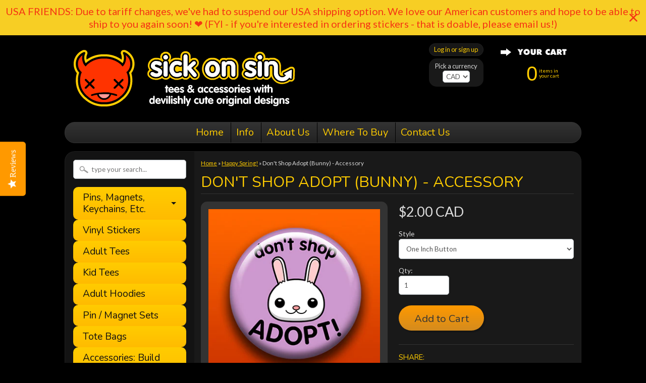

--- FILE ---
content_type: text/html; charset=utf-8
request_url: https://sickonsin.com/collections/happy-spring/products/dont-shop-adopt-bunny-accessory
body_size: 19247
content:
<!DOCTYPE html>
<!--[if IE 8]> <html class="no-js lt-ie9" lang="en" > <![endif]-->
<!--[if gt IE 8]><!--> <html class="no-js" lang="en" > <!--<![endif]-->
<head>
 <script type="text/javascript">
(function e(){var e=document.createElement("script");e.type="text/javascript",e.async=true,e.src="//staticw2.yotpo.com/gzU2BzYCQQTvUrQjRPLY9es06CmILcRR7gwlt429/widget.js";var t=document.getElementsByTagName("script")[0];t.parentNode.insertBefore(e,t)})();
</script> 
<meta charset="utf-8" />
<meta http-equiv="X-UA-Compatible" content="IE=edge" />  
<script>
document.documentElement.className = document.documentElement.className.replace("no-js","js");
</script>  
<meta name="viewport" content="width=device-width, initial-scale=1.0">



  <link href='//fonts.googleapis.com/css?family=Nunito:400,700' rel='stylesheet' type='text/css'>

 

    <link href='//fonts.googleapis.com/css?family=Lato:400,700,700italic,400italic' rel='stylesheet' type='text/css'>
    

  
<link rel="shortcut icon" href="//sickonsin.com/cdn/shop/t/2/assets/favicon.png?v=76920829651323326751416682913" />

<title>
   
      Don&#39;t Shop Adopt (Bunny) - Accessory &ndash; Sick On Sin
   
</title>

   <meta name="description" content="Don&#39;t Shop! Adopt! Visit a shelter and give a cute bunny rabbit a forever home. Get this original cute design by Sick On Sin on buttons, magnets, keychains, etc." />

<link rel="canonical" href="https://sickonsin.com/products/dont-shop-adopt-bunny-accessory" />

   <meta property="og:type" content="product" />
   <meta property="og:title" content="Don&#39;t Shop Adopt (Bunny) - Accessory" />
   
      <meta property="og:image" content="http://sickonsin.com/cdn/shop/products/accessory_don_t_shop_adopt_bunny_SickOnSin_grande.jpg?v=1508032247" />
      <meta property="og:image:secure_url" content="https://sickonsin.com/cdn/shop/products/accessory_don_t_shop_adopt_bunny_SickOnSin_grande.jpg?v=1508032247" />
   
      <meta property="og:image" content="http://sickonsin.com/cdn/shop/products/byp_button_1_inch_sickonsin_ce200692-b1de-47df-b737-e00816599295_grande.jpg?v=1508032233" />
      <meta property="og:image:secure_url" content="https://sickonsin.com/cdn/shop/products/byp_button_1_inch_sickonsin_ce200692-b1de-47df-b737-e00816599295_grande.jpg?v=1508032233" />
   
      <meta property="og:image" content="http://sickonsin.com/cdn/shop/products/byp_magnet_2.25_inch_sickonsin_7214e6fe-3bd8-4fa4-9f82-a2013293ad20_grande.jpg?v=1508032233" />
      <meta property="og:image:secure_url" content="https://sickonsin.com/cdn/shop/products/byp_magnet_2.25_inch_sickonsin_7214e6fe-3bd8-4fa4-9f82-a2013293ad20_grande.jpg?v=1508032233" />
   
      <meta property="og:image" content="http://sickonsin.com/cdn/shop/products/byp_keychain_zipper_pull_sickonsin_75286174-e2e4-4fb9-b4e8-a1e1a73a2866_grande.jpg?v=1508032233" />
      <meta property="og:image:secure_url" content="https://sickonsin.com/cdn/shop/products/byp_keychain_zipper_pull_sickonsin_75286174-e2e4-4fb9-b4e8-a1e1a73a2866_grande.jpg?v=1508032233" />
   
      <meta property="og:image" content="http://sickonsin.com/cdn/shop/products/byp_button_2.25_inch_sickonsin_1d6edabd-5d01-498c-ae19-52bd2ef8ccd5_grande.jpg?v=1508032233" />
      <meta property="og:image:secure_url" content="https://sickonsin.com/cdn/shop/products/byp_button_2.25_inch_sickonsin_1d6edabd-5d01-498c-ae19-52bd2ef8ccd5_grande.jpg?v=1508032233" />
   
      <meta property="og:image" content="http://sickonsin.com/cdn/shop/products/byp_magnet_1_inch_sickonsin_4408f3fb-718c-4a3c-a158-51ed7728c461_grande.jpg?v=1508032233" />
      <meta property="og:image:secure_url" content="https://sickonsin.com/cdn/shop/products/byp_magnet_1_inch_sickonsin_4408f3fb-718c-4a3c-a158-51ed7728c461_grande.jpg?v=1508032233" />
   
      <meta property="og:image" content="http://sickonsin.com/cdn/shop/products/byp_bottle_openers_sickonsin_8c820577-193d-40c0-8622-7b16500f7307_grande.jpg?v=1508032233" />
      <meta property="og:image:secure_url" content="https://sickonsin.com/cdn/shop/products/byp_bottle_openers_sickonsin_8c820577-193d-40c0-8622-7b16500f7307_grande.jpg?v=1508032233" />
   
      <meta property="og:image" content="http://sickonsin.com/cdn/shop/products/byp_pocket_mirror_sickonsin_ed10fa50-e90f-45af-9ab6-e5924190809f_grande.jpg?v=1508032233" />
      <meta property="og:image:secure_url" content="https://sickonsin.com/cdn/shop/products/byp_pocket_mirror_sickonsin_ed10fa50-e90f-45af-9ab6-e5924190809f_grande.jpg?v=1508032233" />
   
   <meta property="og:price:amount" content="2.00" />
   <meta property="og:price:currency" content="CAD" />



   <meta property="og:description" content="Don&#39;t Shop! Adopt! Visit a shelter and give a cute bunny rabbit a forever home. Get this original cute design by Sick On Sin on buttons, magnets, keychains, etc." />


<meta property="og:url" content="https://sickonsin.com/products/dont-shop-adopt-bunny-accessory" />
<meta property="og:site_name" content="Sick On Sin" />



  
<link href="//sickonsin.com/cdn/shop/t/2/assets/styles.scss.css?v=149667426076206394321709073202" rel="stylesheet" type="text/css" media="all" />  

<script type="text/javascript" src="//ajax.googleapis.com/ajax/libs/jquery/1.11.0/jquery.min.js"></script>

<script src="//sickonsin.com/cdn/shop/t/2/assets/shop.js?v=105899810519255172661733238518" type="text/javascript"></script> 



<script src="//sickonsin.com/cdn/shopifycloud/storefront/assets/themes_support/option_selection-b017cd28.js" type="text/javascript"></script>

<!--[if lt IE 9]>
<script src="https://html5shim.googlecode.com/svn/trunk/html5.js"></script>
<![endif]-->  
  
<script>window.performance && window.performance.mark && window.performance.mark('shopify.content_for_header.start');</script><meta id="shopify-digital-wallet" name="shopify-digital-wallet" content="/6759839/digital_wallets/dialog">
<meta name="shopify-checkout-api-token" content="90e7075d5c6729a1bbbab5d160b77e92">
<meta id="in-context-paypal-metadata" data-shop-id="6759839" data-venmo-supported="false" data-environment="production" data-locale="en_US" data-paypal-v4="true" data-currency="CAD">
<link rel="alternate" type="application/json+oembed" href="https://sickonsin.com/products/dont-shop-adopt-bunny-accessory.oembed">
<script async="async" src="/checkouts/internal/preloads.js?locale=en-CA"></script>
<link rel="preconnect" href="https://shop.app" crossorigin="anonymous">
<script async="async" src="https://shop.app/checkouts/internal/preloads.js?locale=en-CA&shop_id=6759839" crossorigin="anonymous"></script>
<script id="shopify-features" type="application/json">{"accessToken":"90e7075d5c6729a1bbbab5d160b77e92","betas":["rich-media-storefront-analytics"],"domain":"sickonsin.com","predictiveSearch":true,"shopId":6759839,"locale":"en"}</script>
<script>var Shopify = Shopify || {};
Shopify.shop = "sick-on-sin.myshopify.com";
Shopify.locale = "en";
Shopify.currency = {"active":"CAD","rate":"1.0"};
Shopify.country = "CA";
Shopify.theme = {"name":"Sunrise","id":11665411,"schema_name":null,"schema_version":null,"theme_store_id":57,"role":"main"};
Shopify.theme.handle = "null";
Shopify.theme.style = {"id":null,"handle":null};
Shopify.cdnHost = "sickonsin.com/cdn";
Shopify.routes = Shopify.routes || {};
Shopify.routes.root = "/";</script>
<script type="module">!function(o){(o.Shopify=o.Shopify||{}).modules=!0}(window);</script>
<script>!function(o){function n(){var o=[];function n(){o.push(Array.prototype.slice.apply(arguments))}return n.q=o,n}var t=o.Shopify=o.Shopify||{};t.loadFeatures=n(),t.autoloadFeatures=n()}(window);</script>
<script>
  window.ShopifyPay = window.ShopifyPay || {};
  window.ShopifyPay.apiHost = "shop.app\/pay";
  window.ShopifyPay.redirectState = null;
</script>
<script id="shop-js-analytics" type="application/json">{"pageType":"product"}</script>
<script defer="defer" async type="module" src="//sickonsin.com/cdn/shopifycloud/shop-js/modules/v2/client.init-shop-cart-sync_CG-L-Qzi.en.esm.js"></script>
<script defer="defer" async type="module" src="//sickonsin.com/cdn/shopifycloud/shop-js/modules/v2/chunk.common_B8yXDTDb.esm.js"></script>
<script type="module">
  await import("//sickonsin.com/cdn/shopifycloud/shop-js/modules/v2/client.init-shop-cart-sync_CG-L-Qzi.en.esm.js");
await import("//sickonsin.com/cdn/shopifycloud/shop-js/modules/v2/chunk.common_B8yXDTDb.esm.js");

  window.Shopify.SignInWithShop?.initShopCartSync?.({"fedCMEnabled":true,"windoidEnabled":true});

</script>
<script>
  window.Shopify = window.Shopify || {};
  if (!window.Shopify.featureAssets) window.Shopify.featureAssets = {};
  window.Shopify.featureAssets['shop-js'] = {"shop-cart-sync":["modules/v2/client.shop-cart-sync_C7TtgCZT.en.esm.js","modules/v2/chunk.common_B8yXDTDb.esm.js"],"shop-button":["modules/v2/client.shop-button_aOcg-RjH.en.esm.js","modules/v2/chunk.common_B8yXDTDb.esm.js"],"init-shop-email-lookup-coordinator":["modules/v2/client.init-shop-email-lookup-coordinator_D-37GF_a.en.esm.js","modules/v2/chunk.common_B8yXDTDb.esm.js"],"init-fed-cm":["modules/v2/client.init-fed-cm_DGh7x7ZX.en.esm.js","modules/v2/chunk.common_B8yXDTDb.esm.js"],"init-windoid":["modules/v2/client.init-windoid_C5PxDKWE.en.esm.js","modules/v2/chunk.common_B8yXDTDb.esm.js"],"shop-toast-manager":["modules/v2/client.shop-toast-manager_BmSBWum3.en.esm.js","modules/v2/chunk.common_B8yXDTDb.esm.js"],"shop-cash-offers":["modules/v2/client.shop-cash-offers_DkchToOx.en.esm.js","modules/v2/chunk.common_B8yXDTDb.esm.js","modules/v2/chunk.modal_dvVUSHam.esm.js"],"init-shop-cart-sync":["modules/v2/client.init-shop-cart-sync_CG-L-Qzi.en.esm.js","modules/v2/chunk.common_B8yXDTDb.esm.js"],"avatar":["modules/v2/client.avatar_BTnouDA3.en.esm.js"],"shop-login-button":["modules/v2/client.shop-login-button_DrVPCwAQ.en.esm.js","modules/v2/chunk.common_B8yXDTDb.esm.js","modules/v2/chunk.modal_dvVUSHam.esm.js"],"pay-button":["modules/v2/client.pay-button_Cw45D1uM.en.esm.js","modules/v2/chunk.common_B8yXDTDb.esm.js"],"init-customer-accounts":["modules/v2/client.init-customer-accounts_BNYsaOzg.en.esm.js","modules/v2/client.shop-login-button_DrVPCwAQ.en.esm.js","modules/v2/chunk.common_B8yXDTDb.esm.js","modules/v2/chunk.modal_dvVUSHam.esm.js"],"checkout-modal":["modules/v2/client.checkout-modal_NoX7b1qq.en.esm.js","modules/v2/chunk.common_B8yXDTDb.esm.js","modules/v2/chunk.modal_dvVUSHam.esm.js"],"init-customer-accounts-sign-up":["modules/v2/client.init-customer-accounts-sign-up_pIEGEpjr.en.esm.js","modules/v2/client.shop-login-button_DrVPCwAQ.en.esm.js","modules/v2/chunk.common_B8yXDTDb.esm.js","modules/v2/chunk.modal_dvVUSHam.esm.js"],"init-shop-for-new-customer-accounts":["modules/v2/client.init-shop-for-new-customer-accounts_BIu2e6le.en.esm.js","modules/v2/client.shop-login-button_DrVPCwAQ.en.esm.js","modules/v2/chunk.common_B8yXDTDb.esm.js","modules/v2/chunk.modal_dvVUSHam.esm.js"],"shop-follow-button":["modules/v2/client.shop-follow-button_B6YY9G4U.en.esm.js","modules/v2/chunk.common_B8yXDTDb.esm.js","modules/v2/chunk.modal_dvVUSHam.esm.js"],"lead-capture":["modules/v2/client.lead-capture_o2hOda6W.en.esm.js","modules/v2/chunk.common_B8yXDTDb.esm.js","modules/v2/chunk.modal_dvVUSHam.esm.js"],"shop-login":["modules/v2/client.shop-login_DA8-MZ-E.en.esm.js","modules/v2/chunk.common_B8yXDTDb.esm.js","modules/v2/chunk.modal_dvVUSHam.esm.js"],"payment-terms":["modules/v2/client.payment-terms_BFsudFhJ.en.esm.js","modules/v2/chunk.common_B8yXDTDb.esm.js","modules/v2/chunk.modal_dvVUSHam.esm.js"]};
</script>
<script>(function() {
  var isLoaded = false;
  function asyncLoad() {
    if (isLoaded) return;
    isLoaded = true;
    var urls = ["https:\/\/chimpstatic.com\/mcjs-connected\/js\/users\/bf4c21f11e99309f6bc7a2a36\/0aee9df0ebf11aaf677a27c4a.js?shop=sick-on-sin.myshopify.com","https:\/\/cdn-widgetsrepository.yotpo.com\/v1\/loader\/gzU2BzYCQQTvUrQjRPLY9es06CmILcRR7gwlt429?shop=sick-on-sin.myshopify.com","https:\/\/cdn.hextom.com\/js\/quickannouncementbar.js?shop=sick-on-sin.myshopify.com"];
    for (var i = 0; i < urls.length; i++) {
      var s = document.createElement('script');
      s.type = 'text/javascript';
      s.async = true;
      s.src = urls[i];
      var x = document.getElementsByTagName('script')[0];
      x.parentNode.insertBefore(s, x);
    }
  };
  if(window.attachEvent) {
    window.attachEvent('onload', asyncLoad);
  } else {
    window.addEventListener('load', asyncLoad, false);
  }
})();</script>
<script id="__st">var __st={"a":6759839,"offset":-18000,"reqid":"22201724-4435-4b56-b4f9-56e09a898aef-1768034619","pageurl":"sickonsin.com\/collections\/happy-spring\/products\/dont-shop-adopt-bunny-accessory","u":"ccc87f8c1667","p":"product","rtyp":"product","rid":11729950732};</script>
<script>window.ShopifyPaypalV4VisibilityTracking = true;</script>
<script id="captcha-bootstrap">!function(){'use strict';const t='contact',e='account',n='new_comment',o=[[t,t],['blogs',n],['comments',n],[t,'customer']],c=[[e,'customer_login'],[e,'guest_login'],[e,'recover_customer_password'],[e,'create_customer']],r=t=>t.map((([t,e])=>`form[action*='/${t}']:not([data-nocaptcha='true']) input[name='form_type'][value='${e}']`)).join(','),a=t=>()=>t?[...document.querySelectorAll(t)].map((t=>t.form)):[];function s(){const t=[...o],e=r(t);return a(e)}const i='password',u='form_key',d=['recaptcha-v3-token','g-recaptcha-response','h-captcha-response',i],f=()=>{try{return window.sessionStorage}catch{return}},m='__shopify_v',_=t=>t.elements[u];function p(t,e,n=!1){try{const o=window.sessionStorage,c=JSON.parse(o.getItem(e)),{data:r}=function(t){const{data:e,action:n}=t;return t[m]||n?{data:e,action:n}:{data:t,action:n}}(c);for(const[e,n]of Object.entries(r))t.elements[e]&&(t.elements[e].value=n);n&&o.removeItem(e)}catch(o){console.error('form repopulation failed',{error:o})}}const l='form_type',E='cptcha';function T(t){t.dataset[E]=!0}const w=window,h=w.document,L='Shopify',v='ce_forms',y='captcha';let A=!1;((t,e)=>{const n=(g='f06e6c50-85a8-45c8-87d0-21a2b65856fe',I='https://cdn.shopify.com/shopifycloud/storefront-forms-hcaptcha/ce_storefront_forms_captcha_hcaptcha.v1.5.2.iife.js',D={infoText:'Protected by hCaptcha',privacyText:'Privacy',termsText:'Terms'},(t,e,n)=>{const o=w[L][v],c=o.bindForm;if(c)return c(t,g,e,D).then(n);var r;o.q.push([[t,g,e,D],n]),r=I,A||(h.body.append(Object.assign(h.createElement('script'),{id:'captcha-provider',async:!0,src:r})),A=!0)});var g,I,D;w[L]=w[L]||{},w[L][v]=w[L][v]||{},w[L][v].q=[],w[L][y]=w[L][y]||{},w[L][y].protect=function(t,e){n(t,void 0,e),T(t)},Object.freeze(w[L][y]),function(t,e,n,w,h,L){const[v,y,A,g]=function(t,e,n){const i=e?o:[],u=t?c:[],d=[...i,...u],f=r(d),m=r(i),_=r(d.filter((([t,e])=>n.includes(e))));return[a(f),a(m),a(_),s()]}(w,h,L),I=t=>{const e=t.target;return e instanceof HTMLFormElement?e:e&&e.form},D=t=>v().includes(t);t.addEventListener('submit',(t=>{const e=I(t);if(!e)return;const n=D(e)&&!e.dataset.hcaptchaBound&&!e.dataset.recaptchaBound,o=_(e),c=g().includes(e)&&(!o||!o.value);(n||c)&&t.preventDefault(),c&&!n&&(function(t){try{if(!f())return;!function(t){const e=f();if(!e)return;const n=_(t);if(!n)return;const o=n.value;o&&e.removeItem(o)}(t);const e=Array.from(Array(32),(()=>Math.random().toString(36)[2])).join('');!function(t,e){_(t)||t.append(Object.assign(document.createElement('input'),{type:'hidden',name:u})),t.elements[u].value=e}(t,e),function(t,e){const n=f();if(!n)return;const o=[...t.querySelectorAll(`input[type='${i}']`)].map((({name:t})=>t)),c=[...d,...o],r={};for(const[a,s]of new FormData(t).entries())c.includes(a)||(r[a]=s);n.setItem(e,JSON.stringify({[m]:1,action:t.action,data:r}))}(t,e)}catch(e){console.error('failed to persist form',e)}}(e),e.submit())}));const S=(t,e)=>{t&&!t.dataset[E]&&(n(t,e.some((e=>e===t))),T(t))};for(const o of['focusin','change'])t.addEventListener(o,(t=>{const e=I(t);D(e)&&S(e,y())}));const B=e.get('form_key'),M=e.get(l),P=B&&M;t.addEventListener('DOMContentLoaded',(()=>{const t=y();if(P)for(const e of t)e.elements[l].value===M&&p(e,B);[...new Set([...A(),...v().filter((t=>'true'===t.dataset.shopifyCaptcha))])].forEach((e=>S(e,t)))}))}(h,new URLSearchParams(w.location.search),n,t,e,['guest_login'])})(!0,!0)}();</script>
<script integrity="sha256-4kQ18oKyAcykRKYeNunJcIwy7WH5gtpwJnB7kiuLZ1E=" data-source-attribution="shopify.loadfeatures" defer="defer" src="//sickonsin.com/cdn/shopifycloud/storefront/assets/storefront/load_feature-a0a9edcb.js" crossorigin="anonymous"></script>
<script crossorigin="anonymous" defer="defer" src="//sickonsin.com/cdn/shopifycloud/storefront/assets/shopify_pay/storefront-65b4c6d7.js?v=20250812"></script>
<script data-source-attribution="shopify.dynamic_checkout.dynamic.init">var Shopify=Shopify||{};Shopify.PaymentButton=Shopify.PaymentButton||{isStorefrontPortableWallets:!0,init:function(){window.Shopify.PaymentButton.init=function(){};var t=document.createElement("script");t.src="https://sickonsin.com/cdn/shopifycloud/portable-wallets/latest/portable-wallets.en.js",t.type="module",document.head.appendChild(t)}};
</script>
<script data-source-attribution="shopify.dynamic_checkout.buyer_consent">
  function portableWalletsHideBuyerConsent(e){var t=document.getElementById("shopify-buyer-consent"),n=document.getElementById("shopify-subscription-policy-button");t&&n&&(t.classList.add("hidden"),t.setAttribute("aria-hidden","true"),n.removeEventListener("click",e))}function portableWalletsShowBuyerConsent(e){var t=document.getElementById("shopify-buyer-consent"),n=document.getElementById("shopify-subscription-policy-button");t&&n&&(t.classList.remove("hidden"),t.removeAttribute("aria-hidden"),n.addEventListener("click",e))}window.Shopify?.PaymentButton&&(window.Shopify.PaymentButton.hideBuyerConsent=portableWalletsHideBuyerConsent,window.Shopify.PaymentButton.showBuyerConsent=portableWalletsShowBuyerConsent);
</script>
<script data-source-attribution="shopify.dynamic_checkout.cart.bootstrap">document.addEventListener("DOMContentLoaded",(function(){function t(){return document.querySelector("shopify-accelerated-checkout-cart, shopify-accelerated-checkout")}if(t())Shopify.PaymentButton.init();else{new MutationObserver((function(e,n){t()&&(Shopify.PaymentButton.init(),n.disconnect())})).observe(document.body,{childList:!0,subtree:!0})}}));
</script>
<script id='scb4127' type='text/javascript' async='' src='https://sickonsin.com/cdn/shopifycloud/privacy-banner/storefront-banner.js'></script><link id="shopify-accelerated-checkout-styles" rel="stylesheet" media="screen" href="https://sickonsin.com/cdn/shopifycloud/portable-wallets/latest/accelerated-checkout-backwards-compat.css" crossorigin="anonymous">
<style id="shopify-accelerated-checkout-cart">
        #shopify-buyer-consent {
  margin-top: 1em;
  display: inline-block;
  width: 100%;
}

#shopify-buyer-consent.hidden {
  display: none;
}

#shopify-subscription-policy-button {
  background: none;
  border: none;
  padding: 0;
  text-decoration: underline;
  font-size: inherit;
  cursor: pointer;
}

#shopify-subscription-policy-button::before {
  box-shadow: none;
}

      </style>

<script>window.performance && window.performance.mark && window.performance.mark('shopify.content_for_header.end');</script>
  
  <script>
  (function(i,s,o,g,r,a,m){i['GoogleAnalyticsObject']=r;i[r]=i[r]||function(){
  (i[r].q=i[r].q||[]).push(arguments)},i[r].l=1*new Date();a=s.createElement(o),
  m=s.getElementsByTagName(o)[0];a.async=1;a.src=g;m.parentNode.insertBefore(a,m)
  })(window,document,'script','//www.google-analytics.com/analytics.js','ga');

  ga('create', 'UA-890414-1', 'auto');
  ga('send', 'pageview');

</script>

  
  <link rel="canonical" href="https://sickonsin.com/products/dont-shop-adopt-bunny-accessory" />
  
<script src="https://cdn.shopify.com/extensions/019b9479-b5de-7204-a9a8-3c2010857715/quick-announcement-bar-prod-95/assets/quickannouncementbar.js" type="text/javascript" defer="defer"></script>
<link href="https://monorail-edge.shopifysvc.com" rel="dns-prefetch">
<script>(function(){if ("sendBeacon" in navigator && "performance" in window) {try {var session_token_from_headers = performance.getEntriesByType('navigation')[0].serverTiming.find(x => x.name == '_s').description;} catch {var session_token_from_headers = undefined;}var session_cookie_matches = document.cookie.match(/_shopify_s=([^;]*)/);var session_token_from_cookie = session_cookie_matches && session_cookie_matches.length === 2 ? session_cookie_matches[1] : "";var session_token = session_token_from_headers || session_token_from_cookie || "";function handle_abandonment_event(e) {var entries = performance.getEntries().filter(function(entry) {return /monorail-edge.shopifysvc.com/.test(entry.name);});if (!window.abandonment_tracked && entries.length === 0) {window.abandonment_tracked = true;var currentMs = Date.now();var navigation_start = performance.timing.navigationStart;var payload = {shop_id: 6759839,url: window.location.href,navigation_start,duration: currentMs - navigation_start,session_token,page_type: "product"};window.navigator.sendBeacon("https://monorail-edge.shopifysvc.com/v1/produce", JSON.stringify({schema_id: "online_store_buyer_site_abandonment/1.1",payload: payload,metadata: {event_created_at_ms: currentMs,event_sent_at_ms: currentMs}}));}}window.addEventListener('pagehide', handle_abandonment_event);}}());</script>
<script id="web-pixels-manager-setup">(function e(e,d,r,n,o){if(void 0===o&&(o={}),!Boolean(null===(a=null===(i=window.Shopify)||void 0===i?void 0:i.analytics)||void 0===a?void 0:a.replayQueue)){var i,a;window.Shopify=window.Shopify||{};var t=window.Shopify;t.analytics=t.analytics||{};var s=t.analytics;s.replayQueue=[],s.publish=function(e,d,r){return s.replayQueue.push([e,d,r]),!0};try{self.performance.mark("wpm:start")}catch(e){}var l=function(){var e={modern:/Edge?\/(1{2}[4-9]|1[2-9]\d|[2-9]\d{2}|\d{4,})\.\d+(\.\d+|)|Firefox\/(1{2}[4-9]|1[2-9]\d|[2-9]\d{2}|\d{4,})\.\d+(\.\d+|)|Chrom(ium|e)\/(9{2}|\d{3,})\.\d+(\.\d+|)|(Maci|X1{2}).+ Version\/(15\.\d+|(1[6-9]|[2-9]\d|\d{3,})\.\d+)([,.]\d+|)( \(\w+\)|)( Mobile\/\w+|) Safari\/|Chrome.+OPR\/(9{2}|\d{3,})\.\d+\.\d+|(CPU[ +]OS|iPhone[ +]OS|CPU[ +]iPhone|CPU IPhone OS|CPU iPad OS)[ +]+(15[._]\d+|(1[6-9]|[2-9]\d|\d{3,})[._]\d+)([._]\d+|)|Android:?[ /-](13[3-9]|1[4-9]\d|[2-9]\d{2}|\d{4,})(\.\d+|)(\.\d+|)|Android.+Firefox\/(13[5-9]|1[4-9]\d|[2-9]\d{2}|\d{4,})\.\d+(\.\d+|)|Android.+Chrom(ium|e)\/(13[3-9]|1[4-9]\d|[2-9]\d{2}|\d{4,})\.\d+(\.\d+|)|SamsungBrowser\/([2-9]\d|\d{3,})\.\d+/,legacy:/Edge?\/(1[6-9]|[2-9]\d|\d{3,})\.\d+(\.\d+|)|Firefox\/(5[4-9]|[6-9]\d|\d{3,})\.\d+(\.\d+|)|Chrom(ium|e)\/(5[1-9]|[6-9]\d|\d{3,})\.\d+(\.\d+|)([\d.]+$|.*Safari\/(?![\d.]+ Edge\/[\d.]+$))|(Maci|X1{2}).+ Version\/(10\.\d+|(1[1-9]|[2-9]\d|\d{3,})\.\d+)([,.]\d+|)( \(\w+\)|)( Mobile\/\w+|) Safari\/|Chrome.+OPR\/(3[89]|[4-9]\d|\d{3,})\.\d+\.\d+|(CPU[ +]OS|iPhone[ +]OS|CPU[ +]iPhone|CPU IPhone OS|CPU iPad OS)[ +]+(10[._]\d+|(1[1-9]|[2-9]\d|\d{3,})[._]\d+)([._]\d+|)|Android:?[ /-](13[3-9]|1[4-9]\d|[2-9]\d{2}|\d{4,})(\.\d+|)(\.\d+|)|Mobile Safari.+OPR\/([89]\d|\d{3,})\.\d+\.\d+|Android.+Firefox\/(13[5-9]|1[4-9]\d|[2-9]\d{2}|\d{4,})\.\d+(\.\d+|)|Android.+Chrom(ium|e)\/(13[3-9]|1[4-9]\d|[2-9]\d{2}|\d{4,})\.\d+(\.\d+|)|Android.+(UC? ?Browser|UCWEB|U3)[ /]?(15\.([5-9]|\d{2,})|(1[6-9]|[2-9]\d|\d{3,})\.\d+)\.\d+|SamsungBrowser\/(5\.\d+|([6-9]|\d{2,})\.\d+)|Android.+MQ{2}Browser\/(14(\.(9|\d{2,})|)|(1[5-9]|[2-9]\d|\d{3,})(\.\d+|))(\.\d+|)|K[Aa][Ii]OS\/(3\.\d+|([4-9]|\d{2,})\.\d+)(\.\d+|)/},d=e.modern,r=e.legacy,n=navigator.userAgent;return n.match(d)?"modern":n.match(r)?"legacy":"unknown"}(),u="modern"===l?"modern":"legacy",c=(null!=n?n:{modern:"",legacy:""})[u],f=function(e){return[e.baseUrl,"/wpm","/b",e.hashVersion,"modern"===e.buildTarget?"m":"l",".js"].join("")}({baseUrl:d,hashVersion:r,buildTarget:u}),m=function(e){var d=e.version,r=e.bundleTarget,n=e.surface,o=e.pageUrl,i=e.monorailEndpoint;return{emit:function(e){var a=e.status,t=e.errorMsg,s=(new Date).getTime(),l=JSON.stringify({metadata:{event_sent_at_ms:s},events:[{schema_id:"web_pixels_manager_load/3.1",payload:{version:d,bundle_target:r,page_url:o,status:a,surface:n,error_msg:t},metadata:{event_created_at_ms:s}}]});if(!i)return console&&console.warn&&console.warn("[Web Pixels Manager] No Monorail endpoint provided, skipping logging."),!1;try{return self.navigator.sendBeacon.bind(self.navigator)(i,l)}catch(e){}var u=new XMLHttpRequest;try{return u.open("POST",i,!0),u.setRequestHeader("Content-Type","text/plain"),u.send(l),!0}catch(e){return console&&console.warn&&console.warn("[Web Pixels Manager] Got an unhandled error while logging to Monorail."),!1}}}}({version:r,bundleTarget:l,surface:e.surface,pageUrl:self.location.href,monorailEndpoint:e.monorailEndpoint});try{o.browserTarget=l,function(e){var d=e.src,r=e.async,n=void 0===r||r,o=e.onload,i=e.onerror,a=e.sri,t=e.scriptDataAttributes,s=void 0===t?{}:t,l=document.createElement("script"),u=document.querySelector("head"),c=document.querySelector("body");if(l.async=n,l.src=d,a&&(l.integrity=a,l.crossOrigin="anonymous"),s)for(var f in s)if(Object.prototype.hasOwnProperty.call(s,f))try{l.dataset[f]=s[f]}catch(e){}if(o&&l.addEventListener("load",o),i&&l.addEventListener("error",i),u)u.appendChild(l);else{if(!c)throw new Error("Did not find a head or body element to append the script");c.appendChild(l)}}({src:f,async:!0,onload:function(){if(!function(){var e,d;return Boolean(null===(d=null===(e=window.Shopify)||void 0===e?void 0:e.analytics)||void 0===d?void 0:d.initialized)}()){var d=window.webPixelsManager.init(e)||void 0;if(d){var r=window.Shopify.analytics;r.replayQueue.forEach((function(e){var r=e[0],n=e[1],o=e[2];d.publishCustomEvent(r,n,o)})),r.replayQueue=[],r.publish=d.publishCustomEvent,r.visitor=d.visitor,r.initialized=!0}}},onerror:function(){return m.emit({status:"failed",errorMsg:"".concat(f," has failed to load")})},sri:function(e){var d=/^sha384-[A-Za-z0-9+/=]+$/;return"string"==typeof e&&d.test(e)}(c)?c:"",scriptDataAttributes:o}),m.emit({status:"loading"})}catch(e){m.emit({status:"failed",errorMsg:(null==e?void 0:e.message)||"Unknown error"})}}})({shopId: 6759839,storefrontBaseUrl: "https://sickonsin.com",extensionsBaseUrl: "https://extensions.shopifycdn.com/cdn/shopifycloud/web-pixels-manager",monorailEndpoint: "https://monorail-edge.shopifysvc.com/unstable/produce_batch",surface: "storefront-renderer",enabledBetaFlags: ["2dca8a86","a0d5f9d2"],webPixelsConfigList: [{"id":"707100752","configuration":"{\"yotpoStoreId\":\"gzU2BzYCQQTvUrQjRPLY9es06CmILcRR7gwlt429\"}","eventPayloadVersion":"v1","runtimeContext":"STRICT","scriptVersion":"8bb37a256888599d9a3d57f0551d3859","type":"APP","apiClientId":70132,"privacyPurposes":["ANALYTICS","MARKETING","SALE_OF_DATA"],"dataSharingAdjustments":{"protectedCustomerApprovalScopes":["read_customer_address","read_customer_email","read_customer_name","read_customer_personal_data","read_customer_phone"]}},{"id":"35029072","eventPayloadVersion":"v1","runtimeContext":"LAX","scriptVersion":"1","type":"CUSTOM","privacyPurposes":["MARKETING"],"name":"Meta pixel (migrated)"},{"id":"67666000","eventPayloadVersion":"v1","runtimeContext":"LAX","scriptVersion":"1","type":"CUSTOM","privacyPurposes":["ANALYTICS"],"name":"Google Analytics tag (migrated)"},{"id":"shopify-app-pixel","configuration":"{}","eventPayloadVersion":"v1","runtimeContext":"STRICT","scriptVersion":"0450","apiClientId":"shopify-pixel","type":"APP","privacyPurposes":["ANALYTICS","MARKETING"]},{"id":"shopify-custom-pixel","eventPayloadVersion":"v1","runtimeContext":"LAX","scriptVersion":"0450","apiClientId":"shopify-pixel","type":"CUSTOM","privacyPurposes":["ANALYTICS","MARKETING"]}],isMerchantRequest: false,initData: {"shop":{"name":"Sick On Sin","paymentSettings":{"currencyCode":"CAD"},"myshopifyDomain":"sick-on-sin.myshopify.com","countryCode":"CA","storefrontUrl":"https:\/\/sickonsin.com"},"customer":null,"cart":null,"checkout":null,"productVariants":[{"price":{"amount":2.0,"currencyCode":"CAD"},"product":{"title":"Don't Shop Adopt (Bunny) - Accessory","vendor":"Sick On Sin","id":"11729950732","untranslatedTitle":"Don't Shop Adopt (Bunny) - Accessory","url":"\/products\/dont-shop-adopt-bunny-accessory","type":"Accessories"},"id":"47052888972","image":{"src":"\/\/sickonsin.com\/cdn\/shop\/products\/accessory_don_t_shop_adopt_bunny_SickOnSin.jpg?v=1508032247"},"sku":"","title":"One Inch Button","untranslatedTitle":"One Inch Button"},{"price":{"amount":3.0,"currencyCode":"CAD"},"product":{"title":"Don't Shop Adopt (Bunny) - Accessory","vendor":"Sick On Sin","id":"11729950732","untranslatedTitle":"Don't Shop Adopt (Bunny) - Accessory","url":"\/products\/dont-shop-adopt-bunny-accessory","type":"Accessories"},"id":"47052889036","image":{"src":"\/\/sickonsin.com\/cdn\/shop\/products\/byp_magnet_1_inch_sickonsin_4408f3fb-718c-4a3c-a158-51ed7728c461.jpg?v=1508032233"},"sku":"","title":"One Inch Magnet","untranslatedTitle":"One Inch Magnet"},{"price":{"amount":3.0,"currencyCode":"CAD"},"product":{"title":"Don't Shop Adopt (Bunny) - Accessory","vendor":"Sick On Sin","id":"11729950732","untranslatedTitle":"Don't Shop Adopt (Bunny) - Accessory","url":"\/products\/dont-shop-adopt-bunny-accessory","type":"Accessories"},"id":"47052889100","image":{"src":"\/\/sickonsin.com\/cdn\/shop\/products\/byp_keychain_zipper_pull_sickonsin_75286174-e2e4-4fb9-b4e8-a1e1a73a2866.jpg?v=1508032233"},"sku":"","title":"One Inch Keychain","untranslatedTitle":"One Inch Keychain"},{"price":{"amount":3.0,"currencyCode":"CAD"},"product":{"title":"Don't Shop Adopt (Bunny) - Accessory","vendor":"Sick On Sin","id":"11729950732","untranslatedTitle":"Don't Shop Adopt (Bunny) - Accessory","url":"\/products\/dont-shop-adopt-bunny-accessory","type":"Accessories"},"id":"47052889164","image":{"src":"\/\/sickonsin.com\/cdn\/shop\/products\/byp_keychain_zipper_pull_sickonsin_75286174-e2e4-4fb9-b4e8-a1e1a73a2866.jpg?v=1508032233"},"sku":"","title":"One Inch Zipperpull","untranslatedTitle":"One Inch Zipperpull"},{"price":{"amount":4.0,"currencyCode":"CAD"},"product":{"title":"Don't Shop Adopt (Bunny) - Accessory","vendor":"Sick On Sin","id":"11729950732","untranslatedTitle":"Don't Shop Adopt (Bunny) - Accessory","url":"\/products\/dont-shop-adopt-bunny-accessory","type":"Accessories"},"id":"47052889228","image":{"src":"\/\/sickonsin.com\/cdn\/shop\/products\/byp_button_2.25_inch_sickonsin_1d6edabd-5d01-498c-ae19-52bd2ef8ccd5.jpg?v=1508032233"},"sku":"","title":"Large Button","untranslatedTitle":"Large Button"},{"price":{"amount":5.0,"currencyCode":"CAD"},"product":{"title":"Don't Shop Adopt (Bunny) - Accessory","vendor":"Sick On Sin","id":"11729950732","untranslatedTitle":"Don't Shop Adopt (Bunny) - Accessory","url":"\/products\/dont-shop-adopt-bunny-accessory","type":"Accessories"},"id":"47052889292","image":{"src":"\/\/sickonsin.com\/cdn\/shop\/products\/byp_magnet_1_inch_sickonsin_4408f3fb-718c-4a3c-a158-51ed7728c461.jpg?v=1508032233"},"sku":"","title":"Large Magnet","untranslatedTitle":"Large Magnet"},{"price":{"amount":6.0,"currencyCode":"CAD"},"product":{"title":"Don't Shop Adopt (Bunny) - Accessory","vendor":"Sick On Sin","id":"11729950732","untranslatedTitle":"Don't Shop Adopt (Bunny) - Accessory","url":"\/products\/dont-shop-adopt-bunny-accessory","type":"Accessories"},"id":"47052889356","image":{"src":"\/\/sickonsin.com\/cdn\/shop\/products\/byp_bottle_openers_sickonsin_8c820577-193d-40c0-8622-7b16500f7307.jpg?v=1508032233"},"sku":"","title":"Magnet Bottle Opener","untranslatedTitle":"Magnet Bottle Opener"},{"price":{"amount":6.0,"currencyCode":"CAD"},"product":{"title":"Don't Shop Adopt (Bunny) - Accessory","vendor":"Sick On Sin","id":"11729950732","untranslatedTitle":"Don't Shop Adopt (Bunny) - Accessory","url":"\/products\/dont-shop-adopt-bunny-accessory","type":"Accessories"},"id":"47052889420","image":{"src":"\/\/sickonsin.com\/cdn\/shop\/products\/byp_bottle_openers_sickonsin_8c820577-193d-40c0-8622-7b16500f7307.jpg?v=1508032233"},"sku":"","title":"Keychain Bottle Opener","untranslatedTitle":"Keychain Bottle Opener"},{"price":{"amount":8.0,"currencyCode":"CAD"},"product":{"title":"Don't Shop Adopt (Bunny) - Accessory","vendor":"Sick On Sin","id":"11729950732","untranslatedTitle":"Don't Shop Adopt (Bunny) - Accessory","url":"\/products\/dont-shop-adopt-bunny-accessory","type":"Accessories"},"id":"47052889484","image":{"src":"\/\/sickonsin.com\/cdn\/shop\/products\/byp_pocket_mirror_sickonsin_ed10fa50-e90f-45af-9ab6-e5924190809f.jpg?v=1508032233"},"sku":"","title":"Pocket Mirror","untranslatedTitle":"Pocket Mirror"}],"purchasingCompany":null},},"https://sickonsin.com/cdn","7cecd0b6w90c54c6cpe92089d5m57a67346",{"modern":"","legacy":""},{"shopId":"6759839","storefrontBaseUrl":"https:\/\/sickonsin.com","extensionBaseUrl":"https:\/\/extensions.shopifycdn.com\/cdn\/shopifycloud\/web-pixels-manager","surface":"storefront-renderer","enabledBetaFlags":"[\"2dca8a86\", \"a0d5f9d2\"]","isMerchantRequest":"false","hashVersion":"7cecd0b6w90c54c6cpe92089d5m57a67346","publish":"custom","events":"[[\"page_viewed\",{}],[\"product_viewed\",{\"productVariant\":{\"price\":{\"amount\":2.0,\"currencyCode\":\"CAD\"},\"product\":{\"title\":\"Don't Shop Adopt (Bunny) - Accessory\",\"vendor\":\"Sick On Sin\",\"id\":\"11729950732\",\"untranslatedTitle\":\"Don't Shop Adopt (Bunny) - Accessory\",\"url\":\"\/products\/dont-shop-adopt-bunny-accessory\",\"type\":\"Accessories\"},\"id\":\"47052888972\",\"image\":{\"src\":\"\/\/sickonsin.com\/cdn\/shop\/products\/accessory_don_t_shop_adopt_bunny_SickOnSin.jpg?v=1508032247\"},\"sku\":\"\",\"title\":\"One Inch Button\",\"untranslatedTitle\":\"One Inch Button\"}}]]"});</script><script>
  window.ShopifyAnalytics = window.ShopifyAnalytics || {};
  window.ShopifyAnalytics.meta = window.ShopifyAnalytics.meta || {};
  window.ShopifyAnalytics.meta.currency = 'CAD';
  var meta = {"product":{"id":11729950732,"gid":"gid:\/\/shopify\/Product\/11729950732","vendor":"Sick On Sin","type":"Accessories","handle":"dont-shop-adopt-bunny-accessory","variants":[{"id":47052888972,"price":200,"name":"Don't Shop Adopt (Bunny) - Accessory - One Inch Button","public_title":"One Inch Button","sku":""},{"id":47052889036,"price":300,"name":"Don't Shop Adopt (Bunny) - Accessory - One Inch Magnet","public_title":"One Inch Magnet","sku":""},{"id":47052889100,"price":300,"name":"Don't Shop Adopt (Bunny) - Accessory - One Inch Keychain","public_title":"One Inch Keychain","sku":""},{"id":47052889164,"price":300,"name":"Don't Shop Adopt (Bunny) - Accessory - One Inch Zipperpull","public_title":"One Inch Zipperpull","sku":""},{"id":47052889228,"price":400,"name":"Don't Shop Adopt (Bunny) - Accessory - Large Button","public_title":"Large Button","sku":""},{"id":47052889292,"price":500,"name":"Don't Shop Adopt (Bunny) - Accessory - Large Magnet","public_title":"Large Magnet","sku":""},{"id":47052889356,"price":600,"name":"Don't Shop Adopt (Bunny) - Accessory - Magnet Bottle Opener","public_title":"Magnet Bottle Opener","sku":""},{"id":47052889420,"price":600,"name":"Don't Shop Adopt (Bunny) - Accessory - Keychain Bottle Opener","public_title":"Keychain Bottle Opener","sku":""},{"id":47052889484,"price":800,"name":"Don't Shop Adopt (Bunny) - Accessory - Pocket Mirror","public_title":"Pocket Mirror","sku":""}],"remote":false},"page":{"pageType":"product","resourceType":"product","resourceId":11729950732,"requestId":"22201724-4435-4b56-b4f9-56e09a898aef-1768034619"}};
  for (var attr in meta) {
    window.ShopifyAnalytics.meta[attr] = meta[attr];
  }
</script>
<script class="analytics">
  (function () {
    var customDocumentWrite = function(content) {
      var jquery = null;

      if (window.jQuery) {
        jquery = window.jQuery;
      } else if (window.Checkout && window.Checkout.$) {
        jquery = window.Checkout.$;
      }

      if (jquery) {
        jquery('body').append(content);
      }
    };

    var hasLoggedConversion = function(token) {
      if (token) {
        return document.cookie.indexOf('loggedConversion=' + token) !== -1;
      }
      return false;
    }

    var setCookieIfConversion = function(token) {
      if (token) {
        var twoMonthsFromNow = new Date(Date.now());
        twoMonthsFromNow.setMonth(twoMonthsFromNow.getMonth() + 2);

        document.cookie = 'loggedConversion=' + token + '; expires=' + twoMonthsFromNow;
      }
    }

    var trekkie = window.ShopifyAnalytics.lib = window.trekkie = window.trekkie || [];
    if (trekkie.integrations) {
      return;
    }
    trekkie.methods = [
      'identify',
      'page',
      'ready',
      'track',
      'trackForm',
      'trackLink'
    ];
    trekkie.factory = function(method) {
      return function() {
        var args = Array.prototype.slice.call(arguments);
        args.unshift(method);
        trekkie.push(args);
        return trekkie;
      };
    };
    for (var i = 0; i < trekkie.methods.length; i++) {
      var key = trekkie.methods[i];
      trekkie[key] = trekkie.factory(key);
    }
    trekkie.load = function(config) {
      trekkie.config = config || {};
      trekkie.config.initialDocumentCookie = document.cookie;
      var first = document.getElementsByTagName('script')[0];
      var script = document.createElement('script');
      script.type = 'text/javascript';
      script.onerror = function(e) {
        var scriptFallback = document.createElement('script');
        scriptFallback.type = 'text/javascript';
        scriptFallback.onerror = function(error) {
                var Monorail = {
      produce: function produce(monorailDomain, schemaId, payload) {
        var currentMs = new Date().getTime();
        var event = {
          schema_id: schemaId,
          payload: payload,
          metadata: {
            event_created_at_ms: currentMs,
            event_sent_at_ms: currentMs
          }
        };
        return Monorail.sendRequest("https://" + monorailDomain + "/v1/produce", JSON.stringify(event));
      },
      sendRequest: function sendRequest(endpointUrl, payload) {
        // Try the sendBeacon API
        if (window && window.navigator && typeof window.navigator.sendBeacon === 'function' && typeof window.Blob === 'function' && !Monorail.isIos12()) {
          var blobData = new window.Blob([payload], {
            type: 'text/plain'
          });

          if (window.navigator.sendBeacon(endpointUrl, blobData)) {
            return true;
          } // sendBeacon was not successful

        } // XHR beacon

        var xhr = new XMLHttpRequest();

        try {
          xhr.open('POST', endpointUrl);
          xhr.setRequestHeader('Content-Type', 'text/plain');
          xhr.send(payload);
        } catch (e) {
          console.log(e);
        }

        return false;
      },
      isIos12: function isIos12() {
        return window.navigator.userAgent.lastIndexOf('iPhone; CPU iPhone OS 12_') !== -1 || window.navigator.userAgent.lastIndexOf('iPad; CPU OS 12_') !== -1;
      }
    };
    Monorail.produce('monorail-edge.shopifysvc.com',
      'trekkie_storefront_load_errors/1.1',
      {shop_id: 6759839,
      theme_id: 11665411,
      app_name: "storefront",
      context_url: window.location.href,
      source_url: "//sickonsin.com/cdn/s/trekkie.storefront.05c509f133afcfb9f2a8aef7ef881fd109f9b92e.min.js"});

        };
        scriptFallback.async = true;
        scriptFallback.src = '//sickonsin.com/cdn/s/trekkie.storefront.05c509f133afcfb9f2a8aef7ef881fd109f9b92e.min.js';
        first.parentNode.insertBefore(scriptFallback, first);
      };
      script.async = true;
      script.src = '//sickonsin.com/cdn/s/trekkie.storefront.05c509f133afcfb9f2a8aef7ef881fd109f9b92e.min.js';
      first.parentNode.insertBefore(script, first);
    };
    trekkie.load(
      {"Trekkie":{"appName":"storefront","development":false,"defaultAttributes":{"shopId":6759839,"isMerchantRequest":null,"themeId":11665411,"themeCityHash":"7165040423294250306","contentLanguage":"en","currency":"CAD","eventMetadataId":"b4d3a2da-d9cc-494e-9f09-ebb8f4656e22"},"isServerSideCookieWritingEnabled":true,"monorailRegion":"shop_domain","enabledBetaFlags":["65f19447"]},"Session Attribution":{},"S2S":{"facebookCapiEnabled":false,"source":"trekkie-storefront-renderer","apiClientId":580111}}
    );

    var loaded = false;
    trekkie.ready(function() {
      if (loaded) return;
      loaded = true;

      window.ShopifyAnalytics.lib = window.trekkie;

      var originalDocumentWrite = document.write;
      document.write = customDocumentWrite;
      try { window.ShopifyAnalytics.merchantGoogleAnalytics.call(this); } catch(error) {};
      document.write = originalDocumentWrite;

      window.ShopifyAnalytics.lib.page(null,{"pageType":"product","resourceType":"product","resourceId":11729950732,"requestId":"22201724-4435-4b56-b4f9-56e09a898aef-1768034619","shopifyEmitted":true});

      var match = window.location.pathname.match(/checkouts\/(.+)\/(thank_you|post_purchase)/)
      var token = match? match[1]: undefined;
      if (!hasLoggedConversion(token)) {
        setCookieIfConversion(token);
        window.ShopifyAnalytics.lib.track("Viewed Product",{"currency":"CAD","variantId":47052888972,"productId":11729950732,"productGid":"gid:\/\/shopify\/Product\/11729950732","name":"Don't Shop Adopt (Bunny) - Accessory - One Inch Button","price":"2.00","sku":"","brand":"Sick On Sin","variant":"One Inch Button","category":"Accessories","nonInteraction":true,"remote":false},undefined,undefined,{"shopifyEmitted":true});
      window.ShopifyAnalytics.lib.track("monorail:\/\/trekkie_storefront_viewed_product\/1.1",{"currency":"CAD","variantId":47052888972,"productId":11729950732,"productGid":"gid:\/\/shopify\/Product\/11729950732","name":"Don't Shop Adopt (Bunny) - Accessory - One Inch Button","price":"2.00","sku":"","brand":"Sick On Sin","variant":"One Inch Button","category":"Accessories","nonInteraction":true,"remote":false,"referer":"https:\/\/sickonsin.com\/collections\/happy-spring\/products\/dont-shop-adopt-bunny-accessory"});
      }
    });


        var eventsListenerScript = document.createElement('script');
        eventsListenerScript.async = true;
        eventsListenerScript.src = "//sickonsin.com/cdn/shopifycloud/storefront/assets/shop_events_listener-3da45d37.js";
        document.getElementsByTagName('head')[0].appendChild(eventsListenerScript);

})();</script>
  <script>
  if (!window.ga || (window.ga && typeof window.ga !== 'function')) {
    window.ga = function ga() {
      (window.ga.q = window.ga.q || []).push(arguments);
      if (window.Shopify && window.Shopify.analytics && typeof window.Shopify.analytics.publish === 'function') {
        window.Shopify.analytics.publish("ga_stub_called", {}, {sendTo: "google_osp_migration"});
      }
      console.error("Shopify's Google Analytics stub called with:", Array.from(arguments), "\nSee https://help.shopify.com/manual/promoting-marketing/pixels/pixel-migration#google for more information.");
    };
    if (window.Shopify && window.Shopify.analytics && typeof window.Shopify.analytics.publish === 'function') {
      window.Shopify.analytics.publish("ga_stub_initialized", {}, {sendTo: "google_osp_migration"});
    }
  }
</script>
<script
  defer
  src="https://sickonsin.com/cdn/shopifycloud/perf-kit/shopify-perf-kit-3.0.3.min.js"
  data-application="storefront-renderer"
  data-shop-id="6759839"
  data-render-region="gcp-us-central1"
  data-page-type="product"
  data-theme-instance-id="11665411"
  data-theme-name=""
  data-theme-version=""
  data-monorail-region="shop_domain"
  data-resource-timing-sampling-rate="10"
  data-shs="true"
  data-shs-beacon="true"
  data-shs-export-with-fetch="true"
  data-shs-logs-sample-rate="1"
  data-shs-beacon-endpoint="https://sickonsin.com/api/collect"
></script>
</head>

<body id="product" data-curr-format="<span class=money>${{amount}} CAD</span>" data-shop-currency="CAD">
   <div id="site-wrap">
      <header id="header" class="clearfix">	
         <div class="row clearfix">
            <div class="logo">
                  
                <a class="newfont" href="/" title="Sick On Sin">
                  
                     <img src="//sickonsin.com/cdn/shop/t/2/assets/logo.png?v=39319765881836660841416882007" alt="Sick On Sin" />
                  
                </a>
                               
            </div>
            
           
<div id="curr-switcher">
<label for="currencies">Pick a currency </label>
<select id="currencies" name="currencies">
  
  
  <option value="CAD" selected="selected">CAD</option>
  
    
    <option value="USD">USD</option>
    
  
    
    <option value="GBP">GBP</option>
    
  
    
    <option value="EUR">EUR</option>
    
  
    
  
</select>
</div>

           
            
            <div class="login-top hide-mobile">
                     
                          <a href="/account/login">Log in or sign up</a>
                                 
            </div>
                       

            <div class="cart-info hide-mobile">
               <a href="/cart"><em>0</em> <span>items in your cart</span></a>
            </div>
         </div>

         
<nav class="top-menu hide-mobile clearfix" role="navigation">
  <ul>
   
      
      
         <li>
            <a class="" href="/">Home</a>
         </li>
      
   
      
      
         <li>
            <a class="" href="/pages/info">Info</a>
         </li>
      
   
      
      
         <li>
            <a class="" href="/pages/about-us">About Us</a>
         </li>
      
   
      
      
         <li>
            <a class="" href="/pages/where-to-buy">Where To Buy</a>
         </li>
      
   
      
      
         <li>
            <a class="" href="/pages/contact-us">Contact Us</a>
         </li>
      
   
  </ul>
</nav>


         <nav class="off-canvas-navigation show-mobile newfont">
            <a href="#menu" class="menu-button">Menu</a>			
            
               <a href="/account" class="">Account</a>			
            
            <a href="/cart" class="">Cart</a>			
         </nav> 
      </header>

   <div id="content">
      <section role="complementary" id="sidebar">
   <nav role="navigation" id="menu">
      <form method="get" action="/search" class="search-form">
			<fieldset>
			<input type="text" placeholder="type your search..." name="q" id="search-input">
			<button type="submit" class="button">Search</button>
			</fieldset>
		</form>          
      
      
      <ul id="side-menu">
         	
            <li>
               
                  
               
               
               
                  <h3 class="has-sub">Pins, Magnets, Keychains, Etc.</h3>
                  
                  <ul class="animated">
                        
                           <li><a href="/collections/accessories-all-designs" title="">All Designs</a></li>
                        
                           <li><a href="/collections/accessories-animals" title="">Animals</a></li>
                        
                           <li><a href="/collections/accessories-food-designs" title="">Food</a></li>
                        
                           <li><a href="/collections/accessories-spooky-sci-fi-fantasy-designs" title="">Spooky / Sci Fi / Fantasy</a></li>
                        
                           <li><a href="/collections/accessories-humour-misc-designs" title="">Humour / Misc.</a></li>
                        
                           <li><a href="/collections/accessories-kindness-vegan-designs" title="">Kindness / Vegan</a></li>
                        
                  </ul>
                  
               
                  
               
               
               
                     <h3 class=""><a href="/collections/vinyl-stickers">Vinyl Stickers</a></h3>
                  
               
                  
               
               
               
                     <h3 class=""><a href="/collections/adult-tees">Adult Tees</a></h3>
                  
               
                  
               
               
               
                     <h3 class=""><a href="/collections/kid-tees">Kid Tees</a></h3>
                  
               
                  
               
               
               
                     <h3 class=""><a href="/collections/pullover-hoodies">Adult Hoodies</a></h3>
                  
               
                  
               
               
               
                     <h3 class=""><a href="/collections/button-magnet-sets">Pin / Magnet Sets</a></h3>
                  
               
                  
               
               
               
                     <h3 class=""><a href="/collections/tote-bags">Tote Bags</a></h3>
                  
               
                  
               
               
               
                     <h3 class=""><a href="/collections/accessories-build-your-pack">Accessories: Build Your Pack</a></h3>
                  
               
                  
               
               
               
                     <h3 class=""><a href="/collections/hot-stuff">Hot Stuff!</a></h3>
                  
               
                  
               
               
               
                     <h3 class=""><a href="/collections/last-chance">LAST CHANCE!</a></h3>
                  
               
                  
               
               
               
                     <h3 class=""><a href="/collections/printables">Printables</a></h3>
                  
               
                  
               
               
               
                     <h3 class=""><a href="/collections/gift-cards">Gift Cards</a></h3>
                  
               
               
                  <div class="hide show-mobile">
                  
                     
                     
                     
                     
                        <h3 class=""><a href="/">Home</a></h3>
                                       
                  
                     
                     
                     
                     
                        <h3 class=""><a href="/pages/info">Info</a></h3>
                                       
                  
                     
                     
                     
                     
                        <h3 class=""><a href="/pages/about-us">About Us</a></h3>
                                       
                  
                     
                     
                     
                     
                        <h3 class=""><a href="/pages/where-to-buy">Where To Buy</a></h3>
                                       
                  
                     
                     
                     
                     
                        <h3 class=""><a href="/pages/contact-us">Contact Us</a></h3>
                                       
                  
                  </div>
                              
            </li>
         
         
                  
         
         
         </ul>         
            
	</nav>
   
   
   <aside class="social-links">
      <h3>LET'S CONNECT!</h3>
      
      <a href="http://facebook.com/sickonsin" title="Facebook"><img src="//sickonsin.com/cdn/shop/t/2/assets/icon-facebook.png?v=45489283400407693301413878184" alt="Facebook" /></a>				
                  	                
      
      				
      				
          
          			
      <a href="http://instagram.com/sickonsin" title="Instagram"><img src="//sickonsin.com/cdn/shop/t/2/assets/icon-instagram.png?v=20053240546488737121413878185" alt="Instagram" /></a>        		
                 
                       
                             
   </aside>
   



   
      <aside class="subscribe-form">
         <h3>Get The Scoop!</h3>
         <form class="newsletter" action="//sickonsin.us2.list-manage.com/subscribe/post?u=bf4c21f11e99309f6bc7a2a36&id=c48dd85365" method="post">
            
            <p>Get 15% off your first order - sign up for our VIP newsletter!</p>
            
            <fieldset>
            <input type="email" placeholder="type your email..." class="required email input-text" name="EMAIL">
            <button type="submit" class="button">Subscribe!</button>
            </fieldset>
         </form>     
      </aside>   
      

   
   
   
   
</section>         
   
      <section role="main" id="main"> 
        
        

<div id="breadcrumb">
  <a href="/" class="homepage-link" title="Back to the frontpage">Home</a>
  
                
      <span class="separator">&raquo;</span> 
      
         
         <a href="/collections/happy-spring" title="">Happy Spring!</a>
      
    
    <span class="separator">&raquo;</span>
    <span class="pg-title">Don't Shop Adopt (Bunny) - Accessory</span>
  
</div>


			<div itemscope itemtype="http://schema.org/Product" id="prod-11729950732" class="clearfix">
	<meta itemprop="url" content="https://sickonsin.com/products/dont-shop-adopt-bunny-accessory" />
	<meta itemprop="image" content="//sickonsin.com/cdn/shop/products/accessory_don_t_shop_adopt_bunny_SickOnSin_grande.jpg?v=1508032247" />
  
   <h1 class="page-title" itemprop="name">Don&#39;t Shop Adopt (Bunny) - Accessory</h1>   
  
   <div id="product-images" class="clearfix multi-image">
      
   
    
      <div class="first-image">
        <a id="product-shot" class="productimage" data-image-id="28897309132" href="//sickonsin.com/cdn/shop/products/accessory_don_t_shop_adopt_bunny_SickOnSin.jpg?v=1508032247"><img src="//sickonsin.com/cdn/shop/products/accessory_don_t_shop_adopt_bunny_SickOnSin_large.jpg?v=1508032247" /></a>
           
           <span class="icon-magnifier"></span>
      </div>
      
   <div class="scroller">
      <div id="brand-scroller" class="owl-carousel">
      
      <div class="brand"><a href="#" class="single_image" ><img src="//sickonsin.com/cdn/shop/products/accessory_don_t_shop_adopt_bunny_SickOnSin_small.jpg?v=1508032247" alt="Don&#39;t Shop Adopt (Bunny) - Accessory" class="lazyOwl" /></a></div>
      
      <div class="brand"><a href="#" class="single_image" ><img src="//sickonsin.com/cdn/shop/products/byp_button_1_inch_sickonsin_ce200692-b1de-47df-b737-e00816599295_small.jpg?v=1508032233" alt="Don&#39;t Shop Adopt (Bunny) - Accessory" class="lazyOwl" /></a></div>
      
      <div class="brand"><a href="#" class="single_image" ><img src="//sickonsin.com/cdn/shop/products/byp_magnet_2.25_inch_sickonsin_7214e6fe-3bd8-4fa4-9f82-a2013293ad20_small.jpg?v=1508032233" alt="Don&#39;t Shop Adopt (Bunny) - Accessory" class="lazyOwl" /></a></div>
      
      <div class="brand"><a href="#" class="single_image" ><img src="//sickonsin.com/cdn/shop/products/byp_keychain_zipper_pull_sickonsin_75286174-e2e4-4fb9-b4e8-a1e1a73a2866_small.jpg?v=1508032233" alt="Don&#39;t Shop Adopt (Bunny) - Accessory" class="lazyOwl" /></a></div>
      
      <div class="brand"><a href="#" class="single_image" ><img src="//sickonsin.com/cdn/shop/products/byp_button_2.25_inch_sickonsin_1d6edabd-5d01-498c-ae19-52bd2ef8ccd5_small.jpg?v=1508032233" alt="Don&#39;t Shop Adopt (Bunny) - Accessory" class="lazyOwl" /></a></div>
      
      <div class="brand"><a href="#" class="single_image" ><img src="//sickonsin.com/cdn/shop/products/byp_magnet_1_inch_sickonsin_4408f3fb-718c-4a3c-a158-51ed7728c461_small.jpg?v=1508032233" alt="Don&#39;t Shop Adopt (Bunny) - Accessory" class="lazyOwl" /></a></div>
      
      <div class="brand"><a href="#" class="single_image" ><img src="//sickonsin.com/cdn/shop/products/byp_bottle_openers_sickonsin_8c820577-193d-40c0-8622-7b16500f7307_small.jpg?v=1508032233" alt="Don&#39;t Shop Adopt (Bunny) - Accessory" class="lazyOwl" /></a></div>
      
      <div class="brand"><a href="#" class="single_image" ><img src="//sickonsin.com/cdn/shop/products/byp_pocket_mirror_sickonsin_ed10fa50-e90f-45af-9ab6-e5924190809f_small.jpg?v=1508032233" alt="Don&#39;t Shop Adopt (Bunny) - Accessory" class="lazyOwl" /></a></div>
      
    </div>
  </div>
      
  </div>


  
	<div id="product-details">
  	        
		
		
		<h2 itemprop="brand" class="hide"><a href="/collections/vendors?q=Sick%20On%20Sin" title="">Sick On Sin</a></h2>  
		
      
		
		
		<div class="product-price-wrap" itemprop="offers" itemscope itemtype="http://schema.org/Offer">
			<meta itemprop="priceCurrency" content="CAD" />
			
				<link itemprop="availability" href="http://schema.org/InStock" />
			

                      
			
				<span class="product-price" itemprop="price"><span class=money>$2.00 CAD</span></span>&nbsp;<s class="product-compare-price"></s>
			
		</div>		
		
		
			<form action="/cart/add" method="post" class="cartableProduct">
				<div class="product-variants">
					<fieldset>
						
							<select id="product-select-11729950732" name='id'>
							
								<option  selected="selected"  value="47052888972">One Inch Button - <span class=money>$2.00 CAD</span></option>                              
							
								<option  value="47052889036">One Inch Magnet - <span class=money>$3.00 CAD</span></option>                              
							
								<option  value="47052889100">One Inch Keychain - <span class=money>$3.00 CAD</span></option>                              
							
								<option  value="47052889164">One Inch Zipperpull - <span class=money>$3.00 CAD</span></option>                              
							
								<option  value="47052889228">Large Button - <span class=money>$4.00 CAD</span></option>                              
							
								<option  value="47052889292">Large Magnet - <span class=money>$5.00 CAD</span></option>                              
							
								<option  value="47052889356">Magnet Bottle Opener - <span class=money>$6.00 CAD</span></option>                              
							
								<option  value="47052889420">Keychain Bottle Opener - <span class=money>$6.00 CAD</span></option>                              
							
								<option  value="47052889484">Pocket Mirror - <span class=money>$8.00 CAD</span></option>                              
							
                              
							</select>
						
					</fieldset>
					<div class="var-msg"></div>
				</div> 
              <div class="quick-actions clearfix">  
				
					<p class="qty-field">
						<label for="product-quantity-11729950732">Qty:</label>
						<input type="number" id="product-quantity-11729950732" name="quantity" value="1" min="1" />
					</p>
				     
				<button type="submit" class="purchase button">Add to Cart</button>
              </div>
			</form>
				
      
     
<div class="yotpo bottomLine"
data-appkey="gzU2BzYCQQTvUrQjRPLY9es06CmILcRR7gwlt429"
data-domain="sick-on-sin.myshopify.com"
data-product-id="11729950732"
data-product-models="11729950732"
data-name="Don&#39;t Shop Adopt (Bunny) - Accessory"
data-url=""
data-image-url="//sickonsin.com/cdn/shop/products/accessory_don_t_shop_adopt_bunny_SickOnSin_large.jpg%3Fv=1508032247"
data-description="&lt;p&gt;This one is for all you who love your fuzzy, long-earred friends! Looking to add a bunny to your family? Skip the pet stores and breeders and instead visit your local shelter or a rescue organizers. There are A LOT of rabbits out there looking for a home!&lt;/p&gt;
&lt;p class=&quot;p1&quot;&gt;Get our &#39;Don&#39;t Shop Adopt (Bunny) design on your choice of:&lt;/p&gt;
&lt;ul&gt;
&lt;ul&gt;
&lt;li&gt;1&quot; button&lt;/li&gt;
&lt;li&gt;1&quot; magnet&lt;/li&gt;
&lt;li&gt;1&quot; keychain&lt;/li&gt;
&lt;li&gt;1&quot; zipperpull&lt;/li&gt;
&lt;li&gt;2.25&quot; large button&lt;/li&gt;
&lt;li&gt;2.25&quot; large magnet&lt;/li&gt;
&lt;li&gt;2.25&quot; magnetic bottle opener&lt;/li&gt;
&lt;li&gt;2.25&quot; keychain bottle opener&lt;/li&gt;
&lt;li&gt;2.25&quot; pocket mirror&lt;/li&gt;
&lt;/ul&gt;
&lt;/ul&gt;
&lt;p class=&quot;p1&quot; style=&quot;text-align: center;&quot;&gt;********************&lt;/p&gt;
&lt;p class=&quot;p1&quot;&gt;All graphics are Sick On Sin original designs. Accessories are printed using high quality inks/paper resulting in bold, clear and colourful graphics. They are hand-pressed by us using professional quality machines and parts. Please see a description of all the available accessories below:&lt;/p&gt;
&lt;ol&gt;
&lt;li&gt;&lt;span style=&quot;line-height: 1.2;&quot;&gt;&lt;span style=&quot;color: #e69138;&quot;&gt;1&quot; Button:&lt;/span&gt; design on front and locking spring pin on back&lt;/span&gt;&lt;/li&gt;
&lt;li&gt;&lt;span style=&quot;line-height: 1.2;&quot;&gt;&lt;span style=&quot;color: #e69138;&quot;&gt;1&quot; Magnet:&lt;/span&gt; design on front and magnetic back&lt;/span&gt;&lt;/li&gt;
&lt;li&gt;&lt;span style=&quot;line-height: 1.2;&quot;&gt;&lt;span style=&quot;color: #e69138;&quot;&gt;1&quot; Keychain:&lt;/span&gt; design on front, black plastic back and a metal key ring&lt;/span&gt;&lt;/li&gt;
&lt;li&gt;
&lt;span style=&quot;line-height: 1.2; color: #e69138;&quot;&gt;1&quot; Zipperpull: &lt;/span&gt;&lt;span style=&quot;line-height: 1.5;&quot;&gt;design on front, black plastic back and a metal zipper pull&lt;/span&gt;
&lt;/li&gt;
&lt;li&gt;&lt;span style=&quot;line-height: 1.5;&quot;&gt;&lt;span style=&quot;color: #e69138;&quot;&gt;2.25&quot; Large Button:&lt;/span&gt; design on front and metal back with pin&lt;/span&gt;&lt;/li&gt;
&lt;li&gt;
&lt;span style=&quot;color: #e69138;&quot;&gt;2.25&quot; Large Magnet:&lt;/span&gt; design on front and large flat magnet on back&lt;/li&gt;
&lt;li&gt;
&lt;span style=&quot;color: #e69138;&quot;&gt;2.25&quot; Magnetic Bottle Opener:&lt;/span&gt; design on front and black plastic backing with small magnet and opener slot. (&lt;em&gt;Note: these are meant to be more decorative / handy stuck to your fridge as as they don&#39;t have a very strong magnet.&lt;/em&gt;)&lt;/li&gt;
&lt;li&gt;
&lt;span style=&quot;color: #e69138;&quot;&gt;2.25&quot; Keychain Bottle Opener:&lt;/span&gt; design on front and metal backing with opener slot and keyring&lt;/li&gt;
&lt;li&gt;
&lt;span style=&quot;color: #e69138;&quot;&gt;Pocket Mirror:&lt;/span&gt; design on front with real glass mirror backing. Comes packaged with a velveteen black baggie.&lt;/li&gt;
&lt;/ol&gt;
&lt;p class=&quot;p1&quot;&gt;&lt;br&gt;&lt;span class=&quot;s1&quot;&gt;&lt;/span&gt;&lt;/p&gt;"
data-bread-crumbs="animal;animal rights;bunny;slogan;vegan;vegetarian;">
</div>
      
      
<div id="share-me" class="clearfix">
   <h6>Share:</h6>
   <div class="addthis_toolbox addthis_default_style addthis_32x32_style clearfix">
      <a class="addthis_button_facebook"></a>
      <a class="addthis_button_twitter"></a>
      <a class="addthis_button_pinterest_share"></a>
      <a class="addthis_button_google_plusone_share"></a>
      <a class="addthis_button_compact"></a>
      <!--<a class="addthis_counter addthis_bubble_style"></a>-->
   </div>
</div>


      
      


	</div> <!-- product details -->
	

		<div id="product-description" class="rte" itemprop="description">
			<p>This one is for all you who love your fuzzy, long-earred friends! Looking to add a bunny to your family? Skip the pet stores and breeders and instead visit your local shelter or a rescue organizers. There are A LOT of rabbits out there looking for a home!</p>
<p class="p1">Get our 'Don't Shop Adopt (Bunny) design on your choice of:</p>
<ul>
<ul>
<li>1" button</li>
<li>1" magnet</li>
<li>1" keychain</li>
<li>1" zipperpull</li>
<li>2.25" large button</li>
<li>2.25" large magnet</li>
<li>2.25" magnetic bottle opener</li>
<li>2.25" keychain bottle opener</li>
<li>2.25" pocket mirror</li>
</ul>
</ul>
<p class="p1" style="text-align: center;">********************</p>
<p class="p1">All graphics are Sick On Sin original designs. Accessories are printed using high quality inks/paper resulting in bold, clear and colourful graphics. They are hand-pressed by us using professional quality machines and parts. Please see a description of all the available accessories below:</p>
<ol>
<li><span style="line-height: 1.2;"><span style="color: #e69138;">1" Button:</span> design on front and locking spring pin on back</span></li>
<li><span style="line-height: 1.2;"><span style="color: #e69138;">1" Magnet:</span> design on front and magnetic back</span></li>
<li><span style="line-height: 1.2;"><span style="color: #e69138;">1" Keychain:</span> design on front, black plastic back and a metal key ring</span></li>
<li>
<span style="line-height: 1.2; color: #e69138;">1" Zipperpull: </span><span style="line-height: 1.5;">design on front, black plastic back and a metal zipper pull</span>
</li>
<li><span style="line-height: 1.5;"><span style="color: #e69138;">2.25" Large Button:</span> design on front and metal back with pin</span></li>
<li>
<span style="color: #e69138;">2.25" Large Magnet:</span> design on front and large flat magnet on back</li>
<li>
<span style="color: #e69138;">2.25" Magnetic Bottle Opener:</span> design on front and black plastic backing with small magnet and opener slot. (<em>Note: these are meant to be more decorative / handy stuck to your fridge as as they don't have a very strong magnet.</em>)</li>
<li>
<span style="color: #e69138;">2.25" Keychain Bottle Opener:</span> design on front and metal backing with opener slot and keyring</li>
<li>
<span style="color: #e69138;">Pocket Mirror:</span> design on front with real glass mirror backing. Comes packaged with a velveteen black baggie.</li>
</ol>
<p class="p1"><br><span class="s1"></span></p>
		</div>
		  
  

</div>  



    



  
  















<script>  
  
jQuery(function($) {
var $product = $('#prod-' + 11729950732);
  new Shopify.OptionSelectors("product-select-11729950732", { product: {"id":11729950732,"title":"Don't Shop Adopt (Bunny) - Accessory","handle":"dont-shop-adopt-bunny-accessory","description":"\u003cp\u003eThis one is for all you who love your fuzzy, long-earred friends! Looking to add a bunny to your family? Skip the pet stores and breeders and instead visit your local shelter or a rescue organizers. There are A LOT of rabbits out there looking for a home!\u003c\/p\u003e\n\u003cp class=\"p1\"\u003eGet our 'Don't Shop Adopt (Bunny) design on your choice of:\u003c\/p\u003e\n\u003cul\u003e\n\u003cul\u003e\n\u003cli\u003e1\" button\u003c\/li\u003e\n\u003cli\u003e1\" magnet\u003c\/li\u003e\n\u003cli\u003e1\" keychain\u003c\/li\u003e\n\u003cli\u003e1\" zipperpull\u003c\/li\u003e\n\u003cli\u003e2.25\" large button\u003c\/li\u003e\n\u003cli\u003e2.25\" large magnet\u003c\/li\u003e\n\u003cli\u003e2.25\" magnetic bottle opener\u003c\/li\u003e\n\u003cli\u003e2.25\" keychain bottle opener\u003c\/li\u003e\n\u003cli\u003e2.25\" pocket mirror\u003c\/li\u003e\n\u003c\/ul\u003e\n\u003c\/ul\u003e\n\u003cp class=\"p1\" style=\"text-align: center;\"\u003e********************\u003c\/p\u003e\n\u003cp class=\"p1\"\u003eAll graphics are Sick On Sin original designs. Accessories are printed using high quality inks\/paper resulting in bold, clear and colourful graphics. They are hand-pressed by us using professional quality machines and parts. Please see a description of all the available accessories below:\u003c\/p\u003e\n\u003col\u003e\n\u003cli\u003e\u003cspan style=\"line-height: 1.2;\"\u003e\u003cspan style=\"color: #e69138;\"\u003e1\" Button:\u003c\/span\u003e design on front and locking spring pin on back\u003c\/span\u003e\u003c\/li\u003e\n\u003cli\u003e\u003cspan style=\"line-height: 1.2;\"\u003e\u003cspan style=\"color: #e69138;\"\u003e1\" Magnet:\u003c\/span\u003e design on front and magnetic back\u003c\/span\u003e\u003c\/li\u003e\n\u003cli\u003e\u003cspan style=\"line-height: 1.2;\"\u003e\u003cspan style=\"color: #e69138;\"\u003e1\" Keychain:\u003c\/span\u003e design on front, black plastic back and a metal key ring\u003c\/span\u003e\u003c\/li\u003e\n\u003cli\u003e\n\u003cspan style=\"line-height: 1.2; color: #e69138;\"\u003e1\" Zipperpull: \u003c\/span\u003e\u003cspan style=\"line-height: 1.5;\"\u003edesign on front, black plastic back and a metal zipper pull\u003c\/span\u003e\n\u003c\/li\u003e\n\u003cli\u003e\u003cspan style=\"line-height: 1.5;\"\u003e\u003cspan style=\"color: #e69138;\"\u003e2.25\" Large Button:\u003c\/span\u003e design on front and metal back with pin\u003c\/span\u003e\u003c\/li\u003e\n\u003cli\u003e\n\u003cspan style=\"color: #e69138;\"\u003e2.25\" Large Magnet:\u003c\/span\u003e design on front and large flat magnet on back\u003c\/li\u003e\n\u003cli\u003e\n\u003cspan style=\"color: #e69138;\"\u003e2.25\" Magnetic Bottle Opener:\u003c\/span\u003e design on front and black plastic backing with small magnet and opener slot. (\u003cem\u003eNote: these are meant to be more decorative \/ handy stuck to your fridge as as they don't have a very strong magnet.\u003c\/em\u003e)\u003c\/li\u003e\n\u003cli\u003e\n\u003cspan style=\"color: #e69138;\"\u003e2.25\" Keychain Bottle Opener:\u003c\/span\u003e design on front and metal backing with opener slot and keyring\u003c\/li\u003e\n\u003cli\u003e\n\u003cspan style=\"color: #e69138;\"\u003ePocket Mirror:\u003c\/span\u003e design on front with real glass mirror backing. Comes packaged with a velveteen black baggie.\u003c\/li\u003e\n\u003c\/ol\u003e\n\u003cp class=\"p1\"\u003e\u003cbr\u003e\u003cspan class=\"s1\"\u003e\u003c\/span\u003e\u003c\/p\u003e","published_at":"2017-10-14T21:50:55-04:00","created_at":"2017-09-25T13:39:39-04:00","vendor":"Sick On Sin","type":"Accessories","tags":["animal","animal rights","bunny","slogan","vegan","vegetarian"],"price":200,"price_min":200,"price_max":800,"available":true,"price_varies":true,"compare_at_price":null,"compare_at_price_min":0,"compare_at_price_max":0,"compare_at_price_varies":false,"variants":[{"id":47052888972,"title":"One Inch Button","option1":"One Inch Button","option2":null,"option3":null,"sku":"","requires_shipping":true,"taxable":true,"featured_image":null,"available":true,"name":"Don't Shop Adopt (Bunny) - Accessory - One Inch Button","public_title":"One Inch Button","options":["One Inch Button"],"price":200,"weight":32,"compare_at_price":null,"inventory_quantity":-9,"inventory_management":null,"inventory_policy":"deny","barcode":"","requires_selling_plan":false,"selling_plan_allocations":[]},{"id":47052889036,"title":"One Inch Magnet","option1":"One Inch Magnet","option2":null,"option3":null,"sku":"","requires_shipping":true,"taxable":true,"featured_image":{"id":28194292428,"product_id":11729950732,"position":6,"created_at":"2017-09-25T13:39:41-04:00","updated_at":"2017-10-14T21:50:33-04:00","alt":null,"width":350,"height":350,"src":"\/\/sickonsin.com\/cdn\/shop\/products\/byp_magnet_1_inch_sickonsin_4408f3fb-718c-4a3c-a158-51ed7728c461.jpg?v=1508032233","variant_ids":[47052889036,47052889292]},"available":true,"name":"Don't Shop Adopt (Bunny) - Accessory - One Inch Magnet","public_title":"One Inch Magnet","options":["One Inch Magnet"],"price":300,"weight":32,"compare_at_price":null,"inventory_quantity":-1,"inventory_management":null,"inventory_policy":"deny","barcode":"","featured_media":{"alt":null,"id":431864840272,"position":6,"preview_image":{"aspect_ratio":1.0,"height":350,"width":350,"src":"\/\/sickonsin.com\/cdn\/shop\/products\/byp_magnet_1_inch_sickonsin_4408f3fb-718c-4a3c-a158-51ed7728c461.jpg?v=1508032233"}},"requires_selling_plan":false,"selling_plan_allocations":[]},{"id":47052889100,"title":"One Inch Keychain","option1":"One Inch Keychain","option2":null,"option3":null,"sku":"","requires_shipping":true,"taxable":true,"featured_image":{"id":28194292300,"product_id":11729950732,"position":4,"created_at":"2017-09-25T13:39:41-04:00","updated_at":"2017-10-14T21:50:33-04:00","alt":null,"width":350,"height":350,"src":"\/\/sickonsin.com\/cdn\/shop\/products\/byp_keychain_zipper_pull_sickonsin_75286174-e2e4-4fb9-b4e8-a1e1a73a2866.jpg?v=1508032233","variant_ids":[47052889100,47052889164]},"available":true,"name":"Don't Shop Adopt (Bunny) - Accessory - One Inch Keychain","public_title":"One Inch Keychain","options":["One Inch Keychain"],"price":300,"weight":32,"compare_at_price":null,"inventory_quantity":-10,"inventory_management":null,"inventory_policy":"deny","barcode":"","featured_media":{"alt":null,"id":431864774736,"position":4,"preview_image":{"aspect_ratio":1.0,"height":350,"width":350,"src":"\/\/sickonsin.com\/cdn\/shop\/products\/byp_keychain_zipper_pull_sickonsin_75286174-e2e4-4fb9-b4e8-a1e1a73a2866.jpg?v=1508032233"}},"requires_selling_plan":false,"selling_plan_allocations":[]},{"id":47052889164,"title":"One Inch Zipperpull","option1":"One Inch Zipperpull","option2":null,"option3":null,"sku":"","requires_shipping":true,"taxable":true,"featured_image":{"id":28194292300,"product_id":11729950732,"position":4,"created_at":"2017-09-25T13:39:41-04:00","updated_at":"2017-10-14T21:50:33-04:00","alt":null,"width":350,"height":350,"src":"\/\/sickonsin.com\/cdn\/shop\/products\/byp_keychain_zipper_pull_sickonsin_75286174-e2e4-4fb9-b4e8-a1e1a73a2866.jpg?v=1508032233","variant_ids":[47052889100,47052889164]},"available":true,"name":"Don't Shop Adopt (Bunny) - Accessory - One Inch Zipperpull","public_title":"One Inch Zipperpull","options":["One Inch Zipperpull"],"price":300,"weight":32,"compare_at_price":null,"inventory_quantity":0,"inventory_management":null,"inventory_policy":"deny","barcode":"","featured_media":{"alt":null,"id":431864774736,"position":4,"preview_image":{"aspect_ratio":1.0,"height":350,"width":350,"src":"\/\/sickonsin.com\/cdn\/shop\/products\/byp_keychain_zipper_pull_sickonsin_75286174-e2e4-4fb9-b4e8-a1e1a73a2866.jpg?v=1508032233"}},"requires_selling_plan":false,"selling_plan_allocations":[]},{"id":47052889228,"title":"Large Button","option1":"Large Button","option2":null,"option3":null,"sku":"","requires_shipping":true,"taxable":true,"featured_image":{"id":28194292364,"product_id":11729950732,"position":5,"created_at":"2017-09-25T13:39:41-04:00","updated_at":"2017-10-14T21:50:33-04:00","alt":null,"width":350,"height":350,"src":"\/\/sickonsin.com\/cdn\/shop\/products\/byp_button_2.25_inch_sickonsin_1d6edabd-5d01-498c-ae19-52bd2ef8ccd5.jpg?v=1508032233","variant_ids":[47052889228]},"available":true,"name":"Don't Shop Adopt (Bunny) - Accessory - Large Button","public_title":"Large Button","options":["Large Button"],"price":400,"weight":41,"compare_at_price":null,"inventory_quantity":-1,"inventory_management":null,"inventory_policy":"deny","barcode":"","featured_media":{"alt":null,"id":431864807504,"position":5,"preview_image":{"aspect_ratio":1.0,"height":350,"width":350,"src":"\/\/sickonsin.com\/cdn\/shop\/products\/byp_button_2.25_inch_sickonsin_1d6edabd-5d01-498c-ae19-52bd2ef8ccd5.jpg?v=1508032233"}},"requires_selling_plan":false,"selling_plan_allocations":[]},{"id":47052889292,"title":"Large Magnet","option1":"Large Magnet","option2":null,"option3":null,"sku":"","requires_shipping":true,"taxable":true,"featured_image":{"id":28194292428,"product_id":11729950732,"position":6,"created_at":"2017-09-25T13:39:41-04:00","updated_at":"2017-10-14T21:50:33-04:00","alt":null,"width":350,"height":350,"src":"\/\/sickonsin.com\/cdn\/shop\/products\/byp_magnet_1_inch_sickonsin_4408f3fb-718c-4a3c-a158-51ed7728c461.jpg?v=1508032233","variant_ids":[47052889036,47052889292]},"available":true,"name":"Don't Shop Adopt (Bunny) - Accessory - Large Magnet","public_title":"Large Magnet","options":["Large Magnet"],"price":500,"weight":41,"compare_at_price":null,"inventory_quantity":-2,"inventory_management":null,"inventory_policy":"deny","barcode":"","featured_media":{"alt":null,"id":431864840272,"position":6,"preview_image":{"aspect_ratio":1.0,"height":350,"width":350,"src":"\/\/sickonsin.com\/cdn\/shop\/products\/byp_magnet_1_inch_sickonsin_4408f3fb-718c-4a3c-a158-51ed7728c461.jpg?v=1508032233"}},"requires_selling_plan":false,"selling_plan_allocations":[]},{"id":47052889356,"title":"Magnet Bottle Opener","option1":"Magnet Bottle Opener","option2":null,"option3":null,"sku":"","requires_shipping":true,"taxable":true,"featured_image":{"id":28194292492,"product_id":11729950732,"position":7,"created_at":"2017-09-25T13:39:41-04:00","updated_at":"2017-10-14T21:50:33-04:00","alt":null,"width":350,"height":350,"src":"\/\/sickonsin.com\/cdn\/shop\/products\/byp_bottle_openers_sickonsin_8c820577-193d-40c0-8622-7b16500f7307.jpg?v=1508032233","variant_ids":[47052889356,47052889420]},"available":true,"name":"Don't Shop Adopt (Bunny) - Accessory - Magnet Bottle Opener","public_title":"Magnet Bottle Opener","options":["Magnet Bottle Opener"],"price":600,"weight":50,"compare_at_price":null,"inventory_quantity":1,"inventory_management":null,"inventory_policy":"deny","barcode":"","featured_media":{"alt":null,"id":431864873040,"position":7,"preview_image":{"aspect_ratio":1.0,"height":350,"width":350,"src":"\/\/sickonsin.com\/cdn\/shop\/products\/byp_bottle_openers_sickonsin_8c820577-193d-40c0-8622-7b16500f7307.jpg?v=1508032233"}},"requires_selling_plan":false,"selling_plan_allocations":[]},{"id":47052889420,"title":"Keychain Bottle Opener","option1":"Keychain Bottle Opener","option2":null,"option3":null,"sku":"","requires_shipping":true,"taxable":true,"featured_image":{"id":28194292492,"product_id":11729950732,"position":7,"created_at":"2017-09-25T13:39:41-04:00","updated_at":"2017-10-14T21:50:33-04:00","alt":null,"width":350,"height":350,"src":"\/\/sickonsin.com\/cdn\/shop\/products\/byp_bottle_openers_sickonsin_8c820577-193d-40c0-8622-7b16500f7307.jpg?v=1508032233","variant_ids":[47052889356,47052889420]},"available":true,"name":"Don't Shop Adopt (Bunny) - Accessory - Keychain Bottle Opener","public_title":"Keychain Bottle Opener","options":["Keychain Bottle Opener"],"price":600,"weight":50,"compare_at_price":null,"inventory_quantity":1,"inventory_management":null,"inventory_policy":"deny","barcode":"","featured_media":{"alt":null,"id":431864873040,"position":7,"preview_image":{"aspect_ratio":1.0,"height":350,"width":350,"src":"\/\/sickonsin.com\/cdn\/shop\/products\/byp_bottle_openers_sickonsin_8c820577-193d-40c0-8622-7b16500f7307.jpg?v=1508032233"}},"requires_selling_plan":false,"selling_plan_allocations":[]},{"id":47052889484,"title":"Pocket Mirror","option1":"Pocket Mirror","option2":null,"option3":null,"sku":"","requires_shipping":true,"taxable":true,"featured_image":{"id":28194292556,"product_id":11729950732,"position":8,"created_at":"2017-09-25T13:39:41-04:00","updated_at":"2017-10-14T21:50:33-04:00","alt":null,"width":350,"height":350,"src":"\/\/sickonsin.com\/cdn\/shop\/products\/byp_pocket_mirror_sickonsin_ed10fa50-e90f-45af-9ab6-e5924190809f.jpg?v=1508032233","variant_ids":[47052889484]},"available":true,"name":"Don't Shop Adopt (Bunny) - Accessory - Pocket Mirror","public_title":"Pocket Mirror","options":["Pocket Mirror"],"price":800,"weight":50,"compare_at_price":null,"inventory_quantity":1,"inventory_management":null,"inventory_policy":"deny","barcode":"","featured_media":{"alt":null,"id":431864905808,"position":8,"preview_image":{"aspect_ratio":1.0,"height":350,"width":350,"src":"\/\/sickonsin.com\/cdn\/shop\/products\/byp_pocket_mirror_sickonsin_ed10fa50-e90f-45af-9ab6-e5924190809f.jpg?v=1508032233"}},"requires_selling_plan":false,"selling_plan_allocations":[]}],"images":["\/\/sickonsin.com\/cdn\/shop\/products\/accessory_don_t_shop_adopt_bunny_SickOnSin.jpg?v=1508032247","\/\/sickonsin.com\/cdn\/shop\/products\/byp_button_1_inch_sickonsin_ce200692-b1de-47df-b737-e00816599295.jpg?v=1508032233","\/\/sickonsin.com\/cdn\/shop\/products\/byp_magnet_2.25_inch_sickonsin_7214e6fe-3bd8-4fa4-9f82-a2013293ad20.jpg?v=1508032233","\/\/sickonsin.com\/cdn\/shop\/products\/byp_keychain_zipper_pull_sickonsin_75286174-e2e4-4fb9-b4e8-a1e1a73a2866.jpg?v=1508032233","\/\/sickonsin.com\/cdn\/shop\/products\/byp_button_2.25_inch_sickonsin_1d6edabd-5d01-498c-ae19-52bd2ef8ccd5.jpg?v=1508032233","\/\/sickonsin.com\/cdn\/shop\/products\/byp_magnet_1_inch_sickonsin_4408f3fb-718c-4a3c-a158-51ed7728c461.jpg?v=1508032233","\/\/sickonsin.com\/cdn\/shop\/products\/byp_bottle_openers_sickonsin_8c820577-193d-40c0-8622-7b16500f7307.jpg?v=1508032233","\/\/sickonsin.com\/cdn\/shop\/products\/byp_pocket_mirror_sickonsin_ed10fa50-e90f-45af-9ab6-e5924190809f.jpg?v=1508032233"],"featured_image":"\/\/sickonsin.com\/cdn\/shop\/products\/accessory_don_t_shop_adopt_bunny_SickOnSin.jpg?v=1508032247","options":["Style"],"media":[{"alt":"Don't Shop - Adopt! (Bunny) design by Sick On Sin","id":452138336336,"position":1,"preview_image":{"aspect_ratio":1.0,"height":350,"width":350,"src":"\/\/sickonsin.com\/cdn\/shop\/products\/accessory_don_t_shop_adopt_bunny_SickOnSin.jpg?v=1508032247"},"aspect_ratio":1.0,"height":350,"media_type":"image","src":"\/\/sickonsin.com\/cdn\/shop\/products\/accessory_don_t_shop_adopt_bunny_SickOnSin.jpg?v=1508032247","width":350},{"alt":null,"id":431864709200,"position":2,"preview_image":{"aspect_ratio":1.0,"height":350,"width":350,"src":"\/\/sickonsin.com\/cdn\/shop\/products\/byp_button_1_inch_sickonsin_ce200692-b1de-47df-b737-e00816599295.jpg?v=1508032233"},"aspect_ratio":1.0,"height":350,"media_type":"image","src":"\/\/sickonsin.com\/cdn\/shop\/products\/byp_button_1_inch_sickonsin_ce200692-b1de-47df-b737-e00816599295.jpg?v=1508032233","width":350},{"alt":null,"id":431864741968,"position":3,"preview_image":{"aspect_ratio":1.0,"height":350,"width":350,"src":"\/\/sickonsin.com\/cdn\/shop\/products\/byp_magnet_2.25_inch_sickonsin_7214e6fe-3bd8-4fa4-9f82-a2013293ad20.jpg?v=1508032233"},"aspect_ratio":1.0,"height":350,"media_type":"image","src":"\/\/sickonsin.com\/cdn\/shop\/products\/byp_magnet_2.25_inch_sickonsin_7214e6fe-3bd8-4fa4-9f82-a2013293ad20.jpg?v=1508032233","width":350},{"alt":null,"id":431864774736,"position":4,"preview_image":{"aspect_ratio":1.0,"height":350,"width":350,"src":"\/\/sickonsin.com\/cdn\/shop\/products\/byp_keychain_zipper_pull_sickonsin_75286174-e2e4-4fb9-b4e8-a1e1a73a2866.jpg?v=1508032233"},"aspect_ratio":1.0,"height":350,"media_type":"image","src":"\/\/sickonsin.com\/cdn\/shop\/products\/byp_keychain_zipper_pull_sickonsin_75286174-e2e4-4fb9-b4e8-a1e1a73a2866.jpg?v=1508032233","width":350},{"alt":null,"id":431864807504,"position":5,"preview_image":{"aspect_ratio":1.0,"height":350,"width":350,"src":"\/\/sickonsin.com\/cdn\/shop\/products\/byp_button_2.25_inch_sickonsin_1d6edabd-5d01-498c-ae19-52bd2ef8ccd5.jpg?v=1508032233"},"aspect_ratio":1.0,"height":350,"media_type":"image","src":"\/\/sickonsin.com\/cdn\/shop\/products\/byp_button_2.25_inch_sickonsin_1d6edabd-5d01-498c-ae19-52bd2ef8ccd5.jpg?v=1508032233","width":350},{"alt":null,"id":431864840272,"position":6,"preview_image":{"aspect_ratio":1.0,"height":350,"width":350,"src":"\/\/sickonsin.com\/cdn\/shop\/products\/byp_magnet_1_inch_sickonsin_4408f3fb-718c-4a3c-a158-51ed7728c461.jpg?v=1508032233"},"aspect_ratio":1.0,"height":350,"media_type":"image","src":"\/\/sickonsin.com\/cdn\/shop\/products\/byp_magnet_1_inch_sickonsin_4408f3fb-718c-4a3c-a158-51ed7728c461.jpg?v=1508032233","width":350},{"alt":null,"id":431864873040,"position":7,"preview_image":{"aspect_ratio":1.0,"height":350,"width":350,"src":"\/\/sickonsin.com\/cdn\/shop\/products\/byp_bottle_openers_sickonsin_8c820577-193d-40c0-8622-7b16500f7307.jpg?v=1508032233"},"aspect_ratio":1.0,"height":350,"media_type":"image","src":"\/\/sickonsin.com\/cdn\/shop\/products\/byp_bottle_openers_sickonsin_8c820577-193d-40c0-8622-7b16500f7307.jpg?v=1508032233","width":350},{"alt":null,"id":431864905808,"position":8,"preview_image":{"aspect_ratio":1.0,"height":350,"width":350,"src":"\/\/sickonsin.com\/cdn\/shop\/products\/byp_pocket_mirror_sickonsin_ed10fa50-e90f-45af-9ab6-e5924190809f.jpg?v=1508032233"},"aspect_ratio":1.0,"height":350,"media_type":"image","src":"\/\/sickonsin.com\/cdn\/shop\/products\/byp_pocket_mirror_sickonsin_ed10fa50-e90f-45af-9ab6-e5924190809f.jpg?v=1508032233","width":350}],"requires_selling_plan":false,"selling_plan_groups":[],"content":"\u003cp\u003eThis one is for all you who love your fuzzy, long-earred friends! Looking to add a bunny to your family? Skip the pet stores and breeders and instead visit your local shelter or a rescue organizers. There are A LOT of rabbits out there looking for a home!\u003c\/p\u003e\n\u003cp class=\"p1\"\u003eGet our 'Don't Shop Adopt (Bunny) design on your choice of:\u003c\/p\u003e\n\u003cul\u003e\n\u003cul\u003e\n\u003cli\u003e1\" button\u003c\/li\u003e\n\u003cli\u003e1\" magnet\u003c\/li\u003e\n\u003cli\u003e1\" keychain\u003c\/li\u003e\n\u003cli\u003e1\" zipperpull\u003c\/li\u003e\n\u003cli\u003e2.25\" large button\u003c\/li\u003e\n\u003cli\u003e2.25\" large magnet\u003c\/li\u003e\n\u003cli\u003e2.25\" magnetic bottle opener\u003c\/li\u003e\n\u003cli\u003e2.25\" keychain bottle opener\u003c\/li\u003e\n\u003cli\u003e2.25\" pocket mirror\u003c\/li\u003e\n\u003c\/ul\u003e\n\u003c\/ul\u003e\n\u003cp class=\"p1\" style=\"text-align: center;\"\u003e********************\u003c\/p\u003e\n\u003cp class=\"p1\"\u003eAll graphics are Sick On Sin original designs. Accessories are printed using high quality inks\/paper resulting in bold, clear and colourful graphics. They are hand-pressed by us using professional quality machines and parts. Please see a description of all the available accessories below:\u003c\/p\u003e\n\u003col\u003e\n\u003cli\u003e\u003cspan style=\"line-height: 1.2;\"\u003e\u003cspan style=\"color: #e69138;\"\u003e1\" Button:\u003c\/span\u003e design on front and locking spring pin on back\u003c\/span\u003e\u003c\/li\u003e\n\u003cli\u003e\u003cspan style=\"line-height: 1.2;\"\u003e\u003cspan style=\"color: #e69138;\"\u003e1\" Magnet:\u003c\/span\u003e design on front and magnetic back\u003c\/span\u003e\u003c\/li\u003e\n\u003cli\u003e\u003cspan style=\"line-height: 1.2;\"\u003e\u003cspan style=\"color: #e69138;\"\u003e1\" Keychain:\u003c\/span\u003e design on front, black plastic back and a metal key ring\u003c\/span\u003e\u003c\/li\u003e\n\u003cli\u003e\n\u003cspan style=\"line-height: 1.2; color: #e69138;\"\u003e1\" Zipperpull: \u003c\/span\u003e\u003cspan style=\"line-height: 1.5;\"\u003edesign on front, black plastic back and a metal zipper pull\u003c\/span\u003e\n\u003c\/li\u003e\n\u003cli\u003e\u003cspan style=\"line-height: 1.5;\"\u003e\u003cspan style=\"color: #e69138;\"\u003e2.25\" Large Button:\u003c\/span\u003e design on front and metal back with pin\u003c\/span\u003e\u003c\/li\u003e\n\u003cli\u003e\n\u003cspan style=\"color: #e69138;\"\u003e2.25\" Large Magnet:\u003c\/span\u003e design on front and large flat magnet on back\u003c\/li\u003e\n\u003cli\u003e\n\u003cspan style=\"color: #e69138;\"\u003e2.25\" Magnetic Bottle Opener:\u003c\/span\u003e design on front and black plastic backing with small magnet and opener slot. (\u003cem\u003eNote: these are meant to be more decorative \/ handy stuck to your fridge as as they don't have a very strong magnet.\u003c\/em\u003e)\u003c\/li\u003e\n\u003cli\u003e\n\u003cspan style=\"color: #e69138;\"\u003e2.25\" Keychain Bottle Opener:\u003c\/span\u003e design on front and metal backing with opener slot and keyring\u003c\/li\u003e\n\u003cli\u003e\n\u003cspan style=\"color: #e69138;\"\u003ePocket Mirror:\u003c\/span\u003e design on front with real glass mirror backing. Comes packaged with a velveteen black baggie.\u003c\/li\u003e\n\u003c\/ol\u003e\n\u003cp class=\"p1\"\u003e\u003cbr\u003e\u003cspan class=\"s1\"\u003e\u003c\/span\u003e\u003c\/p\u003e"}, onVariantSelected: selectCallback, enableHistoryState: true });  
  
	// Add label if only one product option and it isn't 'Title'.
	
		$('.selector-wrapper:eq(0)',$product).prepend('<label>Style</label>');
	
  
});
   
</script>  

<script type="text/javascript">
jQuery(document).ready(function($) {
$("a.single_image").click(function() {
  var imgsrc = $(this).find('img').attr('src').replace('_small', '_large');
  $('.first-image img').attr('src', imgsrc);
});
})
</script>




            <div class="yotpo-widget-instance" data-yotpo-instance-id="862357" data-yotpo-product-id="11729950732" data-yotpo-name="Don&#39;t Shop Adopt (Bunny) - Accessory" data-yotpo-url="https://sickonsin.com/products/dont-shop-adopt-bunny-accessory" data-yotpo-image-url="https://sickonsin.com/cdn/shop/products/accessory_don_t_shop_adopt_bunny_SickOnSin_large.jpg%3Fv=1508032247" data-yotpo-price="2.0" data-yotpo-currency="CAD" data-yotpo-description="&lt;p&gt;This one is for all you who love your fuzzy, long-earred friends! Looking to add a bunny to your family? Skip the pet stores and breeders and instead visit your local shelter or a rescue organizers. There are A LOT of rabbits out there looking for a home!&lt;/p&gt;
&lt;p class=&quot;p1&quot;&gt;Get our &#39;Don&#39;t Shop Adopt (Bunny) design on your choice of:&lt;/p&gt;
&lt;ul&gt;
&lt;ul&gt;
&lt;li&gt;1&quot; button&lt;/li&gt;
&lt;li&gt;1&quot; magnet&lt;/li&gt;
&lt;li&gt;1&quot; keychain&lt;/li&gt;
&lt;li&gt;1&quot; zipperpull&lt;/li&gt;
&lt;li&gt;2.25&quot; large button&lt;/li&gt;
&lt;li&gt;2.25&quot; large magnet&lt;/li&gt;
&lt;li&gt;2.25&quot; magnetic bottle opener&lt;/li&gt;
&lt;li&gt;2.25&quot; keychain bottle opener&lt;/li&gt;
&lt;li&gt;2.25&quot; pocket mirror&lt;/li&gt;
&lt;/ul&gt;
&lt;/ul&gt;
&lt;p class=&quot;p1&quot; style=&quot;text-align: center;&quot;&gt;********************&lt;/p&gt;
&lt;p class=&quot;p1&quot;&gt;All graphics are Sick On Sin original designs. Accessories are printed using high quality inks/paper resulting in bold, clear and colourful graphics. They are hand-pressed by us using professional quality machines and parts. Please see a description of all the available accessories below:&lt;/p&gt;
&lt;ol&gt;
&lt;li&gt;&lt;span style=&quot;line-height: 1.2;&quot;&gt;&lt;span style=&quot;color: #e69138;&quot;&gt;1&quot; Button:&lt;/span&gt; design on front and locking spring pin on back&lt;/span&gt;&lt;/li&gt;
&lt;li&gt;&lt;span style=&quot;line-height: 1.2;&quot;&gt;&lt;span style=&quot;color: #e69138;&quot;&gt;1&quot; Magnet:&lt;/span&gt; design on front and magnetic back&lt;/span&gt;&lt;/li&gt;
&lt;li&gt;&lt;span style=&quot;line-height: 1.2;&quot;&gt;&lt;span style=&quot;color: #e69138;&quot;&gt;1&quot; Keychain:&lt;/span&gt; design on front, black plastic back and a metal key ring&lt;/span&gt;&lt;/li&gt;
&lt;li&gt;
&lt;span style=&quot;line-height: 1.2; color: #e69138;&quot;&gt;1&quot; Zipperpull: &lt;/span&gt;&lt;span style=&quot;line-height: 1.5;&quot;&gt;design on front, black plastic back and a metal zipper pull&lt;/span&gt;
&lt;/li&gt;
&lt;li&gt;&lt;span style=&quot;line-height: 1.5;&quot;&gt;&lt;span style=&quot;color: #e69138;&quot;&gt;2.25&quot; Large Button:&lt;/span&gt; design on front and metal back with pin&lt;/span&gt;&lt;/li&gt;
&lt;li&gt;
&lt;span style=&quot;color: #e69138;&quot;&gt;2.25&quot; Large Magnet:&lt;/span&gt; design on front and large flat magnet on back&lt;/li&gt;
&lt;li&gt;
&lt;span style=&quot;color: #e69138;&quot;&gt;2.25&quot; Magnetic Bottle Opener:&lt;/span&gt; design on front and black plastic backing with small magnet and opener slot. (&lt;em&gt;Note: these are meant to be more decorative / handy stuck to your fridge as as they don&#39;t have a very strong magnet.&lt;/em&gt;)&lt;/li&gt;
&lt;li&gt;
&lt;span style=&quot;color: #e69138;&quot;&gt;2.25&quot; Keychain Bottle Opener:&lt;/span&gt; design on front and metal backing with opener slot and keyring&lt;/li&gt;
&lt;li&gt;
&lt;span style=&quot;color: #e69138;&quot;&gt;Pocket Mirror:&lt;/span&gt; design on front with real glass mirror backing. Comes packaged with a velveteen black baggie.&lt;/li&gt;
&lt;/ol&gt;
&lt;p class=&quot;p1&quot;&gt;&lt;br&gt;&lt;span class=&quot;s1&quot;&gt;&lt;/span&gt;&lt;/p&gt;"></div>	
        
		</section>
   </div>
</div><!-- site-wrap -->




<footer role="contentinfo" id="footer" class="">
   <div class="inner">
              
            <p class="payment-icons">
            
            
                <img src="//sickonsin.com/cdn/shop/t/2/assets/payment-amex.png?v=86316363358274341111413878186" alt=""/>
            
            
            
            
            
            
            
            
            
                <img src="//sickonsin.com/cdn/shop/t/2/assets/payment-mastercard.png?v=29169194033822005601413878187" alt=""/>
            
            
                <img src="//sickonsin.com/cdn/shop/t/2/assets/payment-paypal.png?v=11792523105772212781413878187" alt=""/>
            
            
            
            
            
                <img src="//sickonsin.com/cdn/shop/t/2/assets/payment-visa.png?v=175319037467674380331413878187" alt=""/>
            
            
            
            </p>
        

      <ul class="footer-nav">
         
			   <li><a href="/search" title="">Search</a></li>
			
			   <li><a href="/pages/about-us" title="">About Us</a></li>
			
			   <li><a href="/pages/privacy" title="">Privacy</a></li>
			
			   <li><a href="/pages/terms-of-service" title="">Terms of Service</a></li>
			
			   <li><a href="/pages/giving-back" title="">Giving Back</a></li>
			
			   <li><a href="/blogs/sos-blog" title="">Blog</a></li>
			
			   <li><a href="/pages/events" title="">Events</a></li>
			      
      </ul>
      <div class="credits clearfix">
         <p class="copyright">Copyright &copy; 2026 <a href="/">Sick On Sin</a>. All Rights Reserved. All prices CAD.</p>
        
        
         <p class="subtext"><a target="_blank" rel="nofollow" href="https://www.shopify.com?utm_campaign=poweredby&amp;utm_medium=shopify&amp;utm_source=onlinestore">Powered by Shopify</a></p>
      </div>
      <a id="scroll-top" title="Back to top of page" class="" href="#header">TOP</a>
   </div>
</footer>


  
  

  


<script src="//sickonsin.com/cdn/s/javascripts/currencies.js" type="text/javascript"></script>

<script src="//sickonsin.com/cdn/shop/t/2/assets/jquery.currencies.min.js?v=34066279935915800411413878186" type="text/javascript"></script>

<script>


Currency.format = 'money_with_currency_format';


var shopCurrency = 'CAD';

/* Sometimes merchants change their shop currency, let's tell our JavaScript file */
Currency.money_with_currency_format[shopCurrency] = "${{amount}} CAD";
Currency.money_format[shopCurrency] = "${{amount}} CAD";
  
/* Default currency */
var defaultCurrency = 'CAD' || shopCurrency;
  
/* Cookie currency */
var cookieCurrency = Currency.cookie.read();

/* Fix for customer account pages */
jQuery('span.money span.money').each(function() {
  jQuery(this).parents('span.money').removeClass('money');
});

/* Saving the current price */
jQuery('span.money').each(function() {
  jQuery(this).attr('data-currency-CAD', jQuery(this).html());
});

// If there's no cookie.
if (cookieCurrency == null) {
  if (shopCurrency !== defaultCurrency) {
    Currency.convertAll(shopCurrency, defaultCurrency);
  }
  else {
    Currency.currentCurrency = defaultCurrency;
  }
}
// If the cookie value does not correspond to any value in the currency dropdown.
else if (jQuery('[name=currencies]').size() && jQuery('[name=currencies] option[value=' + cookieCurrency + ']').size() === 0) {
  Currency.currentCurrency = shopCurrency;
  Currency.cookie.write(shopCurrency);
}
else if (cookieCurrency === shopCurrency) {
  Currency.currentCurrency = shopCurrency;
}
else {
  Currency.convertAll(shopCurrency, cookieCurrency);
}

jQuery('[name=currencies]').val(Currency.currentCurrency).change(function() {
  var newCurrency = jQuery(this).val();
  Currency.convertAll(Currency.currentCurrency, newCurrency);
  jQuery('.selected-currency').text(Currency.currentCurrency);
});

var original_selectCallback = window.selectCallback;
var selectCallback = function(variant, selector) {
  original_selectCallback(variant, selector);
  Currency.convertAll(shopCurrency, jQuery('[name=currencies]').val());
  jQuery('.selected-currency').text(Currency.currentCurrency);
};

jQuery('.selected-currency').text(Currency.currentCurrency);


</script>

  
  
 

<script>
/* load addthis asynchronously */
var addthis_config = addthis_config||{};
addthis_config.pubid = 'xa-52dd128543dc2b41';
addthis_config.ui_click = true;
(function(d, t) {
    var g = d.createElement(t),
        s = d.getElementsByTagName(t)[0];
    g.src = '//s7.addthis.com/js/300/addthis_widget.js#domready=1';
    s.parentNode.insertBefore(g, s);
}(document, 'script'));
</script>


  

<!-- **BEGIN** Hextom QAB Integration // Main Include - DO NOT MODIFY -->
    <!-- **BEGIN** Hextom QAB Integration // Main - DO NOT MODIFY -->
<script type="application/javascript">
    window.hextom_qab_meta = {
        p1: [
            
                
                    "lamina"
                    ,
                
                    "sthgir lamina"
                    ,
                
                    "ynnub"
                    ,
                
                    "nagols"
                    ,
                
                    "nagev"
                    ,
                
                    "nairategev"
                    
                
            
        ],
        p2: {
            
        }
    };
</script>
<!-- **END** Hextom QAB Integration // Main - DO NOT MODIFY -->
    <!-- **END** Hextom QAB Integration // Main Include - DO NOT MODIFY -->
<div id="shopify-block-ATmdSTUZIVlRLejdna__1027443428159536739" class="shopify-block shopify-app-block"><script type="application/javascript">
    window.hextom_qab_meta = {
        p1: [
            
                
                    "lamina"
                    ,
                
                    "sthgir lamina"
                    ,
                
                    "ynnub"
                    ,
                
                    "nagols"
                    ,
                
                    "nagev"
                    ,
                
                    "nairategev"
                    
                
            
        ],
        p2: {
            
        },
        p3:11729950732,
        p4:[30346787,30346847,30346959,29760955,3936813068,210658310,31684295,96332152912],
        p5:210658310,
    };
    
    window.hextom_qab_config = {"shop_active":"yes","record":false,"bars":[{"bar_id":63220,"position":"top_push","adjacent_placement_query":null,"adjacent_placement_position":null,"opacity":1.0,"background_color":"#f7ce24","text_color":"#f53514","font":"Lato","font_size":20.0,"bar_height":30,"bar_padding":10.0,"message":"USA FRIENDS: Due to tariff changes, we've had to suspend our USA shipping option. We love our American customers and hope to be able to ship to you again soon! ❤️  (FYI - if you're interested in ordering stickers - that is doable, please email us!)","countries":"","exclude_countries":"","show_time":0.0,"interval_time":0.0,"button_text":" ","button_background_color":"#ffb800","button_text_color":"#FFFFFF","button_disable":true,"button_link":"https://sickonsin.com/collections/happy-halloween","display_page":"{\"products\":{\"isTargeting\":false,\"all\":true,\"tags\":\"\",\"productIds\":\"\",\"collectionIds\":\"\"},\"collections\":{\"isTargeting\":false,\"all\":true,\"collectionIds\":\"\"},\"all\":true,\"home\":false,\"urls\":\"\",\"keywords\":\"\"}","exclude_page":"{\"products\":{\"isTargeting\":false,\"all\":true,\"tags\":\"\",\"productIds\":\"\",\"collectionIds\":\"\"},\"collections\":{\"isTargeting\":false,\"all\":true,\"collectionIds\":\"\"},\"noPages\":true,\"home\":false,\"urls\":\"\",\"keywords\":\"\"}","start_on":"2017-10-30T14:21:19.552242+00:00","end_on":"","schedule_enabled":false,"new_tab":false,"entire_bar_clickable":false,"source_page":"any","animation_time":0.0,"background_type":"color","background_pic":"","gradient_color_1":"","gradient_color_2":"","gradient_color_3":"","gradient_degree":90,"background_moving_speed":0,"motion_code":"","target_device":"all","close_option":true,"button_animation":"","custom_code":"","selected_products_type":"all","selected_products":null,"selected_products_tag":"","selected_customers_types":"{\"tag\":false,\"spent\":false,\"loggedIn\":false}","selected_customers_tag":"","selected_customers_spent_object":"{\"comparisonOperator\":\">=\",\"value\":100}","excluded_customers_types":"{\"tag\":false,\"spent\":false,\"loggedIn\":false}","excluded_customers_tag":"","excluded_customers_spent_object":"{\"comparisonOperator\":\"<=\",\"value\":100}","button_link_insert_language_code":true,"targeted_markets_region_codes":"","translation":"","locales":[]}]};
    
</script>

</div><div id="shopify-block-AaXlsZ3lpNk82NGRGU__2076966522491132125" class="shopify-block shopify-app-block"><script type="text/javascript">
    const addSaleIcon = (product) => {
        const productFeatureImage = product.featured_image;
        const productImageElement = document.querySelector(`img[src*="${productFeatureImage}"]`);
        const productImageElementParent = productImageElement?.parentElement;

        if(productImageElement && productImageElementParent) {
            const newImageElementContainer = document.createElement("div");
            const newImageElement = document.createElement("img");
            let absolutePositioning = {
                'top': null,
                'right': 0,
                'bottom': null,
                'left': 0,
            };

            
                    absolutePositioning.right = '1rem';
                    absolutePositioning.left = null;
                    absolutePositioning.top = '1rem';
                

            newImageElement.setAttribute("src", "https://cdn.shopify.com/extensions/02324a60-1e6a-4e0c-9ee7-0e23425c8e81/bold-discounts-flash-sales-11/assets/starburst.svg");
            newImageElement.style.position = 'absolute';
            newImageElement.style.top = absolutePositioning.top;
            newImageElement.style.bottom = absolutePositioning.bottom;
            newImageElement.style.right = absolutePositioning.right;
            newImageElement.style.left = absolutePositioning.left;
            newImageElement.style.width = "auto";
            newImageElement.style.height = "auto";
            newImageElement.style.maxWidth = '48px';
            newImageElement.style.maxHeight = '48px';

            newImageElementContainer.appendChild(newImageElement);
            productImageElementParent.appendChild(newImageElementContainer);
        }
    }

    
        






































    
</script>

<style>
    .card__badge { display: none !important; }

    
</style>

</div><div id="shopify-block-ANE9wZ0xXTDEybk41e__16337957280554425121" class="shopify-block shopify-app-block">

</div></body>
</html><div class="yotpo-widget-instance" data-yotpo-instance-id="920390" data-yotpo-product-id="11729950732" data-yotpo-name="Don&#39;t Shop Adopt (Bunny) - Accessory" data-yotpo-url="https://sickonsin.com/products/dont-shop-adopt-bunny-accessory" data-yotpo-image-url="//sickonsin.com/cdn/shop/products/accessory_don_t_shop_adopt_bunny_SickOnSin_large.jpg%3Fv=1508032247" data-yotpo-description="&lt;p&gt;This one is for all you who love your fuzzy, long-earred friends! Looking to add a bunny to your family? Skip the pet stores and breeders and instead visit your local shelter or a rescue organizers. There are A LOT of rabbits out there looking for a home!&lt;/p&gt;
&lt;p class=&quot;p1&quot;&gt;Get our &#39;Don&#39;t Shop Adopt (Bunny) design on your choice of:&lt;/p&gt;
&lt;ul&gt;
&lt;ul&gt;
&lt;li&gt;1&quot; button&lt;/li&gt;
&lt;li&gt;1&quot; magnet&lt;/li&gt;
&lt;li&gt;1&quot; keychain&lt;/li&gt;
&lt;li&gt;1&quot; zipperpull&lt;/li&gt;
&lt;li&gt;2.25&quot; large button&lt;/li&gt;
&lt;li&gt;2.25&quot; large magnet&lt;/li&gt;
&lt;li&gt;2.25&quot; magnetic bottle opener&lt;/li&gt;
&lt;li&gt;2.25&quot; keychain bottle opener&lt;/li&gt;
&lt;li&gt;2.25&quot; pocket mirror&lt;/li&gt;
&lt;/ul&gt;
&lt;/ul&gt;
&lt;p class=&quot;p1&quot; style=&quot;text-align: center;&quot;&gt;********************&lt;/p&gt;
&lt;p class=&quot;p1&quot;&gt;All graphics are Sick On Sin original designs. Accessories are printed using high quality inks/paper resulting in bold, clear and colourful graphics. They are hand-pressed by us using professional quality machines and parts. Please see a description of all the available accessories below:&lt;/p&gt;
&lt;ol&gt;
&lt;li&gt;&lt;span style=&quot;line-height: 1.2;&quot;&gt;&lt;span style=&quot;color: #e69138;&quot;&gt;1&quot; Button:&lt;/span&gt; design on front and locking spring pin on back&lt;/span&gt;&lt;/li&gt;
&lt;li&gt;&lt;span style=&quot;line-height: 1.2;&quot;&gt;&lt;span style=&quot;color: #e69138;&quot;&gt;1&quot; Magnet:&lt;/span&gt; design on front and magnetic back&lt;/span&gt;&lt;/li&gt;
&lt;li&gt;&lt;span style=&quot;line-height: 1.2;&quot;&gt;&lt;span style=&quot;color: #e69138;&quot;&gt;1&quot; Keychain:&lt;/span&gt; design on front, black plastic back and a metal key ring&lt;/span&gt;&lt;/li&gt;
&lt;li&gt;
&lt;span style=&quot;line-height: 1.2; color: #e69138;&quot;&gt;1&quot; Zipperpull: &lt;/span&gt;&lt;span style=&quot;line-height: 1.5;&quot;&gt;design on front, black plastic back and a metal zipper pull&lt;/span&gt;
&lt;/li&gt;
&lt;li&gt;&lt;span style=&quot;line-height: 1.5;&quot;&gt;&lt;span style=&quot;color: #e69138;&quot;&gt;2.25&quot; Large Button:&lt;/span&gt; design on front and metal back with pin&lt;/span&gt;&lt;/li&gt;
&lt;li&gt;
&lt;span style=&quot;color: #e69138;&quot;&gt;2.25&quot; Large Magnet:&lt;/span&gt; design on front and large flat magnet on back&lt;/li&gt;
&lt;li&gt;
&lt;span style=&quot;color: #e69138;&quot;&gt;2.25&quot; Magnetic Bottle Opener:&lt;/span&gt; design on front and black plastic backing with small magnet and opener slot. (&lt;em&gt;Note: these are meant to be more decorative / handy stuck to your fridge as as they don&#39;t have a very strong magnet.&lt;/em&gt;)&lt;/li&gt;
&lt;li&gt;
&lt;span style=&quot;color: #e69138;&quot;&gt;2.25&quot; Keychain Bottle Opener:&lt;/span&gt; design on front and metal backing with opener slot and keyring&lt;/li&gt;
&lt;li&gt;
&lt;span style=&quot;color: #e69138;&quot;&gt;Pocket Mirror:&lt;/span&gt; design on front with real glass mirror backing. Comes packaged with a velveteen black baggie.&lt;/li&gt;
&lt;/ol&gt;
&lt;p class=&quot;p1&quot;&gt;&lt;br&gt;&lt;span class=&quot;s1&quot;&gt;&lt;/span&gt;&lt;/p&gt;"></div>



<script src="https://cdn-widgetsrepository.yotpo.com/v1/loader/gzU2BzYCQQTvUrQjRPLY9es06CmILcRR7gwlt429" async></script>

--- FILE ---
content_type: text/plain
request_url: https://www.google-analytics.com/j/collect?v=1&_v=j102&a=634142065&t=pageview&_s=1&dl=https%3A%2F%2Fsickonsin.com%2Fcollections%2Fhappy-spring%2Fproducts%2Fdont-shop-adopt-bunny-accessory&ul=en-us%40posix&dt=Don%27t%20Shop%20Adopt%20(Bunny)%20-%20Accessory%20%E2%80%93%20Sick%20On%20Sin&sr=1280x720&vp=1280x720&_u=IEBAAEABAAAAACAAI~&jid=408747854&gjid=37063039&cid=236146044.1768034622&tid=UA-890414-1&_gid=323977405.1768034622&_r=1&_slc=1&z=1636695797
body_size: -450
content:
2,cG-E382LB2S9Y